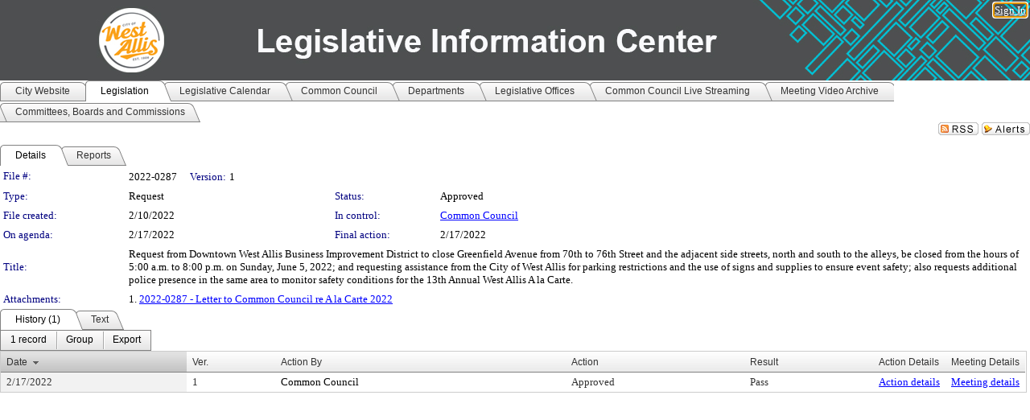

--- FILE ---
content_type: text/html; charset=utf-8
request_url: https://westalliswi.legistar.com/LegislationDetail.aspx?ID=5451569&GUID=83FC0FC0-6FAB-448D-B158-5DE0CB7DB2B7&Options=&Search=
body_size: 52868
content:

<!DOCTYPE html PUBLIC "-//W3C//DTD XHTML 1.0 Transitional//EN" "http://www.w3.org/TR/xhtml1/DTD/xhtml1-transitional.dtd">
<html xmlns="http://www.w3.org/1999/xhtml" lang="en">
<head id="ctl00_Head1"><title>
	City of West Allis - File #: 2022-0287
</title><link href="CalendarControl.css" rel="stylesheet" type="text/css" /><link href="Skins/Tacoma/TabStrip.Tacoma.css" rel="Stylesheet" type="text/css" /><link href="Skins/Tacoma/AccessibilityCommons.css" rel="Stylesheet" type="text/css" />
    <script type="text/JavaScript" src="AccessibilityFocusManagement.js"></script>


    <style>
        .skip-to-content {
            position: absolute;
            color: #0443B0;
            padding: 10px;
            z-index: 100;
            text-decoration: none;
            font-family: "Segoe UI", Arial, Helvetica, sans-serif;
            font-size: 14px;
            margin-top: -71px;
            display: none;
            top: -50px;
            transition: opacity 0.3s ease-in-out, margin-top 0.3s ease-in-out;
        }

        .skip-to-content:focus {
            opacity: 1; 
            margin-top: 0;
            display: block;
            margin-top: 4px;
            width: 150px;
            top: -2px;
            left: 4px;
            position: relative;
        }
    </style>

    <script>
        document.addEventListener('DOMContentLoaded', function() {
            var skipLink = document.querySelector('.skip-to-content');
            document.addEventListener('keydown', function(e) {
                if (e.key === 'Tab') {
                    skipLink.style.display = 'block';
                }
            });
        });
    </script>
    <script>
        function focusMainContent() {
            var mainContent = document.getElementById('mainContent');
            if (mainContent) {
                mainContent.setAttribute('tabindex', '-1');
                mainContent.focus();
            }
        }
    </script>

    <script type="text/javascript" src="./Scripts/jquery-3.6.4.min.js"></script>
    <script type="text/javascript" src="CalendarControl.js" language="javascript"></script>
    <script type="text/javascript">
        var addthis_config = {
            ui_cobrand: "powered by Legistar",
            ui_header_color: "#660000",
            ui_header_background: "#f7eecd",
            ui_508_compliant: true,
            data_track_clickback: true
        }
    </script>
    <script type="text/javascript" src="https://s7.addthis.com/js/300/addthis_widget.js#username=legistarinsite" async="async"></script>
    <script type="text/javascript">
        window.name = "MasterWindow";
        var first = true;
        var first2 = true;
        function OpenTelerikWindow(url) {
            var w = radopen(url, 'RadWindow1');
            w.add_pageLoad(function () {
                focusRadWindow(w);
            });

            if (first) {
                //w.togglePin(); 
                first = false;
            }
        }
        function OpenTelerikWindow2(url) {
            var w = radopen(url, 'RadWindow2')
            if (first2) {
                //w.togglePin(); 
                first2 = false;
            }
        }
    </script>
    <!-- Google tag (gtag.js) -->
    <script async src="https://www.googletagmanager.com/gtag/js?id=G-TTMGN2RHVZ"></script>
    <script>
        window.dataLayer = window.dataLayer || [];
        function gtag() { dataLayer.push(arguments); }
        gtag('js', new Date());

        gtag('config', 'G-TTMGN2RHVZ');
    </script>
    <meta name="author" content="Granicus, Inc." />
    <link href="Skins/Tacoma/Scheduler.Tacoma.css" rel="Stylesheet" type="text/css" />
    <link href="Skins/Tacoma/TabStrip.Tacoma.css" rel="Stylesheet" type="text/css" />
    <link href="Skins/Tacoma/Grid.Tacoma.css" rel="Stylesheet" type="text/css" />
    <link href="Skins/Tacoma/Calendar.Tacoma.css" rel="Stylesheet" type="text/css" />
    <link href="Skins/Tacoma/Menu.Tacoma.css" rel="Stylesheet" type="text/css" />
    <link href="Skins/Tacoma/General.Tacoma.css" rel="Stylesheet" type="text/css" />
    <script type="text/JavaScript" src="GridFilter.js"></script> 
 <meta name="format-detection" content="telephone=no" /><meta name="description" content="Title: Request from Downtown West Allis Business Improvement District to close Greenfield Avenue from 70th to 76th Street and the adjacent side streets, north and south to the alleys, be closed from the hours of 5:00 a.m. to 8:00 p.m. on Sunday, June 5, 2022; and requesting assistance from the City of West Allis for parking restrictions and the use of signs and supplies to ensure event safety; also requests additional police presence in the same area to monitor safety conditions for the 13th Annual West Allis A la Carte." /><link href="Feed.ashx?M=LD&amp;ID=5451569&amp;GUID=83FC0FC0-6FAB-448D-B158-5DE0CB7DB2B7" rel="alternate" type="application/rss+xml" title="City of West Allis - File: 2022-0287" /><link href="/WebResource.axd?d=HkmiNSkKJcp9zYO7iQ4LQenL3JpSZe2UGKB_Pk4r5YQRuZzPsLMsZzwrSvy9lruIl5GkgwLvHWu67vwJMwKSFxUTlVdL05GtcnLDPfablFs-ZjDTV4SRhTyPSYW1NSg5lG_yG93x297US-_TNEi91A2&amp;t=639048109866563323" type="text/css" rel="stylesheet" class="Telerik_stylesheet" /><link href="/WebResource.axd?d=uMHMJgpmGPen0kzqrN8LWYpZovkUM17mZ-jnfMO1-mIpfJ3Mr86M6T5OMXNr2U0Pk9W3KFcYt5svpDY2wx41YtI055hyXPIDrtrd24Kg09JMsO8GiraCk1bp2kCwGMqpZqezdMXXuW0xEV6n7QuSEOHmuyo6kgwFzlOpXFFZ29M1&amp;t=639048109866563323" type="text/css" rel="stylesheet" class="Telerik_stylesheet" /><link href="/WebResource.axd?d=urCACUaUZeT6oPoIZXShbnlgytxq3wMs7tMUnmP4aoFvw0sx5OWFviaAe2ZbWlhhQMX8Mi0FTDYCb8Y-WNvbuSFn44BI8cOyIzL5cbvgqlL7S5R5XTCNn8Q3MetXqXHM0&amp;t=639048109866563323" type="text/css" rel="stylesheet" class="Telerik_stylesheet" /><link href="/WebResource.axd?d=QKX1AO1vX8ebWKfbb4eOTKZ7XgDBItWqLqM672Ig3qQ3HhlG_I-hz_SrjdyOSSXr635e3yq9ulHFcK2kM9nd4YaoR3EZIdjDueENN-Tv2S715C9DxrcbNBHvWPj-Uh8x0&amp;t=639048109866563323" type="text/css" rel="stylesheet" class="Telerik_stylesheet" /><link href="/WebResource.axd?d=VTwVlk6LPBUQNnEgvORazChEHtncoK7FwkRZQJcbGr2BVqdGj-iMW8n84CsnH6sQIOMorYFprF7_7AGvMwNv4z3tzIzceC4LR6sIHT6HRi6eIJjhdKwZEvy_5yWg5u7LkNe9t3Ja19e1HCM9RMXxDcgFCvouxputivbLJtwdIiw1&amp;t=639048109870295072" type="text/css" rel="stylesheet" class="Telerik_stylesheet" /><link href="/WebResource.axd?d=lsHxUYuoKn-ifTgGVgyNZf3eZVw2bqdnrrfBJ8SSWF0J6XTAyGsj2XcoukzmozU2bdmLMxJ7YwvzKl3RXRh794KwnXvNcPwTMFgJz1q2H-NkU9XddzMi2rc7GFYRGxglrSKxgkmfnuvKqK1tihnG7Q2&amp;t=639048109866563323" type="text/css" rel="stylesheet" class="Telerik_stylesheet" /><link href="/WebResource.axd?d=vsKpXOsoEwDUfVug9KOqSmMo0ZYmPmZq9pNuuInW9K8LhCVDiGx-4gStdZMuqyTrdQnKi2y2KGw-JDYkasLPmGPVTN_zZ42kaVpGhkB2gwWbSGRzM94ksIhHXxPA1yg_0&amp;t=639048109866563323" type="text/css" rel="stylesheet" class="Telerik_stylesheet" /><link href="/WebResource.axd?d=gGPJcKA2egeNvbDi_oMTrZQzMPZHhEQ0hmhbdFcuHMCg1mLBd2_O72dBkCkDfQ_FtyfPokWEk71-f0biNDBijcKF2cbjGOFkLqzBLNnzrv7MZm8BQmoKzeN6l0sbKF2FwrVKqiAYBc-g20wgLAmF3Q2&amp;t=639048109866563323" type="text/css" rel="stylesheet" class="Telerik_stylesheet" /><link href="/WebResource.axd?d=Nhf6TpUj19KZ9rhEj2xtdQWB1AE9x3dfjERCbojyAxXP6CcFUcpIuRIjIS_IzCgwDtzHlcE6eqDW_UkCZmMuD4x586LEbaG9IrmDoMtO4sXgHE8h6D9e_UqLYjifNbvG0&amp;t=639048109866563323" type="text/css" rel="stylesheet" class="Telerik_stylesheet" /><link href="/WebResource.axd?d=7RkMGAtaEIp2mKcOqdFCIpTlALKrRqMWBcpUfEVqZDRAcTON93eeg1VWMn9vjLDHerUGnVdJKMZP8zv8YJhqkfjFeF3AJkEqmbxWwem3_RafwQTUXWmkdAR-pgkwzOwyHrBav9bQkHGzPkQG7ZRd_Q2&amp;t=639048109866563323" type="text/css" rel="stylesheet" class="Telerik_stylesheet" /></head>
<body id="ctl00_body1" style="margin: 0px; border: 0px;">
    <div id="globalTooltip" class="custom-tooltip"></div>
    <a href="#mainContent" class="skip-to-content" onclick="focusMainContent()">Skip to main content</a>
    <form name="aspnetForm" method="post" action="./LegislationDetail.aspx?ID=5451569&amp;GUID=83FC0FC0-6FAB-448D-B158-5DE0CB7DB2B7&amp;Options=&amp;Search=" id="aspnetForm" style="direction:ltr;">
<div>
<input type="hidden" name="ctl00_RadScriptManager1_TSM" id="ctl00_RadScriptManager1_TSM" value="" />
<input type="hidden" name="__EVENTTARGET" id="__EVENTTARGET" value="" />
<input type="hidden" name="__EVENTARGUMENT" id="__EVENTARGUMENT" value="" />
<input type="hidden" name="__VIEWSTATE" id="__VIEWSTATE" value="mies6Mm5oK4L2AyvBQ/lLta1FbtkzhegLBcM2C6ZTuiVjBiXHbTrpkZlrMkjzh31Vmfy878z7OlUkbO70lbKNcuDXG5pnuqiv4iI/f/U4GLp+sWj/mclsHT03UQbKMuoclUuWtPY1MGuDOMKJVgX9Z+tbZKHxYmh5IrxjVejR79599NS8BSSWdcyztrzgdJ48MAU+7Nx6r51kMCIgLblqkiDCHzhmQl1/sP1S/1lT2IBDPLA0DBP98bepUooeZXIIsKhxVSutJMQBJxMULNOewN9VAAlInI9ejsH2vvWELjqMbf/UL/a5aFb3krgUPi4ChkZVo8FgoVTuOoDSFQjOaL0q7LnBe0wj5iK+rqpgjjSwTbe5rcocMN2dGF2prjTfeJtkadzCUpBSL6Ydx8f5Iur4AFYwtl1A5iYzIX/[base64]/[base64]/wH7M2LcfCntqxBVCpXtj4HJ3kThwf5W5dgj3fP1YCu2Vajw37oT0vTjUhWwGBH3scUVeuRh/uAgcuSLU3P7OumLulY1GK0DWkQ7UpI1zrH7efQ6RSVy4Vc3VuT1O2VP2Kt4CB0a9s+Wp8/0rSCwFNTlwCMndHFG/BDeORehLulRFbUdTUpsIF6QIjloigS4Xa21//j85GjWvw3Rg4xj8zAQ0GF/qBYC7q5F2UD0F9EyKsC29MhVKSuw+cQaSTxixX+HbMu4cLnVnbOt2WbV+f6sMI4e6KOr5QjXsRq8QgqvzGFanwFnNDLbJK7PaMXEne06+lRX1LkomKxqnjghVdGvSkF1vv/l8yjMB6/yCl8ZiOs9nAJlctAHAOq2rcTmksvzM7n21HSRxw0qXZVczr40NTN74dsF59ngfCCQmY7bY7xLfUH5942u7qyj9SyEtmXB/XZYgwpabmV36HjJMTJsZm+/aLs74T4JF44N6YCLgxBsnxz5nxrUFO6ADov6RURtxPVe78bw+riHtD1naLitZk/XYKKnfC6Mx1zfUmc57YMcQZDFKhHa5Clj4r5qHhrbaID6oDbYMwPNO2r0mEeY3dm/g4hZz36qnK5mVWQeUAEl9AxtoY5jwHtriS5Iy/4w5BeVukhAHvZhAE4Qmn4HowS+ppC22cDh0cta8gJL+txkeWO7YWvi/9S2l7txFQYB8gFvuNFu1CGW0WHZQ2FyPKNa4yjzSWfeINjIyjKIn3Fdq9yy/IztEG4MrQwXGD6wjksqQ8jMbykpkikBQYfyQPOAyB68jJrhK8dGp6+XQlDD8uyYQHEF+gzAlp5r59lZmKxy+DXUL68IgOu21ca9s27XOCrBYVnUfLUoOxAFTaB0A0Oj3gA5EVayqz4s1d5O7UfrZR8FAPLCBVVFRH/OO0dnnRvRuccE4aZ54eJeFMhfR+xzvNkbVMHzx3GbXaZWSMq5/NrFS/75C9aUtUUNHojsZKSVfTnD2MvDFiVfYazn/XGhnFcAT1ArX9DSyb1QZZdCSDtyj9ffov10kWrTwwTaIa3uRYnDgAPhDpUyoLe5HXOq0KPX6p+jAD4YP4IkTRNaM0zqJQLfyIi5RQpj69eMlFlwGC0ib4yssmdpYp41TOgHTUO31FqRE1Kij7mONJTwnql3d9bNtvMEr9HJtV1gDM4jQ/[base64]/P3E2seLxY+IKJ6WKzbmeWb+4JgrrzeS4RUuO8sBTUIVwksa9/xudxcTejXUlmOLwJaIsL4SEXiT2Y+yM4t4E1FKn19EKl+mOViUPyojGZ041G513Xl71avTxaRbLx0gZRRs7w5OOqHu+2vFfvxArDog3luAshtTLKfZPxBPxmJ27ff3EhvL7/7g2fEDfZppb4DLwJCm0LrjY3XgmfLasMOvZyGKadRyI3YqI0vDfQiMnxj/DH+0tWEfITmoZs77H4RgB3HdXkKBNLLQJbGespUkP4o8oGA4EcorVR3qRKF9c/lvpHcmeaPFm19Yt8ZcEQCptytxqxDbxn8vLx60a87epxUGh9J9ftD2csv40bFlFLADhj/wSVCN6uMpIbcXQAZ2ZKjdee1mFJg06P8EJ6Um51TeztL5PlSFq3KuESpeDe26F3d4QZLGKZ+NUKzrJIX5Ls8TtLCucDMnTn6WFsaGoqwi+fj5gJe/xbgNuDs/YeOHmE7EPeGZ2E+66OQsmENVZxz5P9ZiI/mN4FABLW5Tzn8DUs5Br7ji/COWyCKqxTXEeZw75aALbCmzI2qDBEara0wSb5D9nwG5G7rrcLXmMUGwIBBaqPXS+AqCF3riKjZ43c6EGAVdkd945+/agHQh9LM29Dmvg7Lj91xPQFArDx7wOUEZZ3kYDenFjuDpSj7bbckaRGnnjKrVwKzOtn+q2CX1MoIkh4gKGnE7rifUL2I8PSDtNZwfcsSintmETJosX0ztD/1Go7WfLMHscYsJUq/s1VZPS6wBr00ViFm7I7ZohnyHV91b77THLqHJEg9+xOyTb+g2mXOnWTj0WNy0RknYLzln5Wy4S/IemuGWvApQ7zrjse2/xdINorfEoimbWli4tFkoVADmtxqCaP1TFGa5K9aMyeUV5Ul78OkFApFnfBdnPlDvp6o+hEXvfZsyXr+pD9wd8UVQWJ5fadvvWKfQPY5dkEfaFn9WKFz6E9pnTUTm5GnVhMVhdF/PWnk00hPS84QwFGjk0Ma04rH1K2Poxx3WZUq6ru/6dkI4fYDzIF5cOd+NvGws/mmYWvV4q4wc52JPH87tFIoshWkKqWnXZCg70+KvOHzFZ1Hl7QTnqRkIqld/FxR7UJYyebloGHV2ATJLiQ+K0HHr6Mg1BFOWPxJ7h1FfvVmnn/oa3miIMclchRVVQABWdxJDuu9F80ZFOaitlS1+cr2S0cIehFUXuy9TMxpvdsnNKM5s5ZfNajtF0LMgx5YT05SbjEJAfWSzXZ/MhfCwzg1GTD16F2NbBdZKbFIRNTBwJdJc6rkUxoiTSLf1M1GmK34WZHCynwy/gNOnnSThC1aQbEhE7T1z4nLoBO8/qw0bXTAHfWe4KDw6VNB/ypTlZiN3Mdhki4b1enOuQddvZn/aQOu5Dem4xMJcuyTkeiq3zE22IRXuUKCQIclBCO8Xs5+Lvj5ZKsA+d+l2w+0aQ8NszReSr7suc5YIkcFbA21XWQJcYp7kSFHC/xYnI1reSpZHQya8iLO4lMMCB020U5cXmMZHZLmsB9briMtoH2cwKxz3MWjWr7e49LsqjTfkd7//wzHCmG8+abDvXSIyjK3rvWzzfYaoczwz5tpnk93HHjMT+ZqthDlKzocA0/XNzzD5vLoWauuUQDQyd8FCKfYzo2kEkt8hTRPjd/f2s3vuNQ39ZTP1YmS0iGkgPtPNA5lQogLxE+B2emBji4d7A4hNKyYRY7b8RTQQk+VmDjeNd7shdhaZeyMfnEq31zbtVqe0nFq0YtzN31k/YtQGA/Hv0VDn8UYfkQay1O8RiZMaVnW7bIKGDTQpUtjhUophdcALmVgRcZB6jSHfnOWEKKP8/Tyo5FPMK8K2MYW3fUMkyb4ddi3/sKKcOIuDAMY62s16Q74dgbOPCUq8CHlWR97hO9TYXGUzV2ge133oTzogqy/[base64]/0mP056xzHVNj9hfcDUlTh94ncu90U4w5URgAmtoNxEGXZsUSivw+jw+YpXOsmnsrIHfhUMaQ+99hWURe2tcxj/W/6UbjaZHhZc4CpMAj/BTU7QUSxC3PHmxWmDZT8PFnt5193y1VaYtis6Pc0l6oFtwGH4YtTgMhniPjDs0N8DtCaUSdcEuXiS+9kEyiUPRhsifOXFzMIGz3o1szCoYDxvsm7B75IKG8i9T7DEyUc/XzMyOiDP1YR7uRAaL/MODqZ9p6yk9cTTOK28HqkxBrrDPaSF/UgciBfDtgTdxlA02BCH9rqDcH/m0BZ6j8ZWxkVSGMxvv/1Va/b7qJ3dvXzJHbmhszfuTB7v7303p7peHT25oQRIY0Ar60X0mvKTAkPG9Q2BfMQLBo97JtVhZi8yUe/FtsZvl+IbJsIUU5kkUrrsy/LV69BRArFZ2viAO1DBaBVbrPYMyEM+pFdlEmEJ1dN+fv6KHaGQ7RTpqyfELCdPkMafXn8k7kWt9htEQlx+fPUg6pz1X4ODeLK5oYzpClB6lCJAaI1ftCBadJyhgnR3YFOGTIOwCt6kChyY4EpFg/UEdqq1FaBMv1jsSn2bK+9vLadrt/qhpLtmTzBqulGXTxQI81giH9Y/3/TY9A3x+VGkLlNpxhRQSo/SllnZyPYINUqVJt/2fLSULQidi9bMnTB5GTQ9tbITDDdMGZ9MxEewQJ6Zhvm60v1ntkN2xrep1GoU49s20jhzgLCsuHH9bCxeXxuM+aDqFD2dlqcJKFLPnRsNHA5CpAio0EiKe4qb+NDkk4X3Y2Ge59BUA1sBR39sXYwn4vKmDtlwazf3/xZnhAqh74tP67u81hxGVvaVFkqCoXdNgMANwJcbqdfH6zvsISaxpGE+ktizm5ANMw4wXg/tngwb3k55PDwNho2Lu2aholSTd17r7Il80qNVmjxFdJMHGXUlLRYZA6Nnx1ginXG/LemxUTrEhoVIrEccxNM9X8udXHaa497GT7UKr6hSIh97o0uasUq59+mSwYvNW7S2gBMwMpiWh9+SXjLke6tgvQMbARYmXcvirUn8d5m9AkYPOS+vZn2TwEGRucyA3uN9jxkbO327bE2pwT7m6SdC7k5rY95a/FmYlWGKSLF20d73jb03yf0DgZCgOTpwM+Eaa3HKAkMvg8i3jYoJwTe6ds5BORdLuGzIYBM9B4EX5K/xhUv6Ve1ipTtV06Ymuhl0N6QGIAxElglpEmmAxX1CRflU0O2E9p23uVEL2zkBFSq8Fv4gPh1lxTHIMa+t7oyP0eJVlxteMxHIPdwYstvkozwaSMza3JkKUj5jJnVs6xQ9iREdTy6Gu+16p0rfMfZa7+k/HKrlkeLRU0e8KNY7Nd4ntkYh881hfSCB2tnoHL+hq6NRL4Qt6zlCGvzDBavK++fWVNv6piud78ec2yiCnsmn04+DZUPeP0oZGpriHiDbLVputsLAws+CCTTJqRIGG69AjNuzxCWjSmJdNzSDy7aXBLgA3ZAtJqKSaDBTn/Oay72en8Zt/prVNfaC4zcWfUnM8m680HbWSce7IU5PbFIKKjEJSkCs3U73WLW6QRb2hrPB/yFFZpYgl34Hz++yShLH2HrY9EcjXIA0JUveQFgu1PPHtxmbVcoBpe/n+6uHfVMmvYrSMHamDk9KFSoi1p/Q1AiVqtNWP45FZwEyp07ufLpD6eyjreQvcRbjod21a58+NADHhkqUvGznbh2i2jn2fg/j7yTq9GusfOZ6+2xZ/mb3sxWUNUiUDI0EY7zxBA9Uf39pjNWaXi+qFqKDgjKgRGJhtY8eSy+ESgL9JuJrYcDtUIsUfNpBJtzRnmp8Uky7YzJq/kQsFN+2hLKUPg7SoSbyMesWg/xObpzE7Cdyy5X67a0jmLVz3152kLcm8Gdx/3cmLBIPxZVPblrr9MZ9MzRselv3b/165vKOI2J99nu2wz1hF34LQzC0VPDnrB1cu3fz3nZ81+LFU2FqF1wbrTaTVU22JnfjLXeK8W48GWbWLpWVEJ9PuaqUB8hPAZQBwkUGGtTGKCbkEJ/Qo2IOiHcyyhZ18KRkx6r0zYoJqwVF5z2IV5NDKp07iBCjlUjVoKWAwufqp8zgk57JLzZth9On/iN1+sfpZbtY8JvUiOVQ4S2j95Nsd+rspwZfJnIaGYaEu9rKo1VLGH/6UHbHQfB5j4T4yAxCfKekyv+5ZpcCkX7fCn/Nof6tpQlSBIngBS8KjsHAKxNaUzuxAWupxOOQTlMaEHfDCJIRVQuHYE3G/SEtcD2yGmsA0MrDdFTuSrC2I1hMyTJ6GAwohNxjv2le/DqfowtgFKXw9xQ3oNJdTQO8rxXSbMfc2DzGdNy7Pber5URDKk8JdYcoftSYEFKi0G4PXqHwpJsSD/Ke4F+VFA9VlqefjQVICadpxNMfDPYDow5yBkOddqj9k57cBrgNiqS1FOU8OMExg4Vx+z7/HMBK9K4JS83NzvfQ+zDtG9mp1rzbyFKVukwE/+174m+dV06FANYuQcX242QSJIz+898XygLrXiP0CCZ/zDJy25VxVmPO31XRkViFfZiAt2jemQuV+4uYhHeEWDE+95h8EZeGN+un3ldDY3nKPi6GO1piIUdjBk5p62lsOqwZXHI6qFfx5UoLf4kAyIWBU/AzabrqI6C9hS7GEEmvEp81gwigeeozPG3qXwwsnCEVFex+cxCbsiv8vUaqBASMxTJKJV7PqyekwqhLGfNyvNrHVvlkLD20d06RCboiRjBuAoYBpVlKMxT/geGAUHnh8fqbvnTEg53rRJP+8FQ/+vS9zG3jlNrKYACc+0McIyxqKx+AE95yfyRjliGp+gw5XydzJMHVn7zeaFx6RTulXUAB0q/6fPldEkM+9WoeGcGVZE0BxhW+miWyXVfaYQbXFvPveV7ZwG1o4b1TuH3jYQRc6M8a/jchLB60aPy39JtwHy9sabf/XUBFyEuORwyyN86GuM4kKBomE23Ht3h5v21keGmNhI/ZxZnrampMNpukxwBzWZ+dOh1kWVSFvPD/WazQ6OfBjDaU3rIhxlUmPOxwRo/BYsr+jbpeRNJsaM/HmzLUyKRO4tZ3DmJulU0S0tY/V2eARhX+ECc5Fhhb0RNQVfyGYohz2oz6mL8KR0mhSZFkDDflNoX4OkjGGI0HINcclJeIkmS1O1lK4B2Ca8PwPH3YAhnNLhaEYv0IX5vSvM5yEfRUWoJd1DNO2y4Ha3JNtN+km7P37geUVE6IWBkr5p6IwUx5OHpblWQBoB7+HXLz0vcDVv+uBK6WEEvghrk5KqCuYmQ/8oyVzRBYvr3udeKOAcnYZpCs2cFEYRfY2DQKw//i9i5OAqGCCz8F/BizukjmhHwVOhAICx++HT0nm8nuOZKIkcoZtOZ8e8qZL+JAMmOqqVFhfvOQWIaZOYtHClPLhrf+J6h/[base64]/GluUWvwxnaWFszkIQbZAr5U5VLQUE7RisrrN90/WkP1/l8aV0MPQsiDiM7Qjy/ol+nH9wKSdF++ZVj9GWObzEttv8eQ6JMKeydf5yYJTvmeP/qKwpmrkZfQVE1+e/tfavpySbsbVeNEOiRq915hTayGtNkZC7saMbbfGov6W9KOR0BBPtIkC4TFVFpL9pPkBlgWLBTTeStNFyB9DeCxej1rLdTZAp+/2V5Oi/nAG9MRqQhofyYh7XCccvdmg3W5y7GwPgatTNt/UtLDcV+8zYUQHzXM9joWXg0pT/pfzLCYvWT2HOQLFAhlkWzn8y+DUPMPVcNxuIzezvUlisKz1asW0uanpmtOYomxxH6B31nJxzrw7Uw6Q/F1MroRe997BIma9oN76BCLMrv7zSS3+WxHfjbilZa9sS35va/t2Pbv5YDdLyMrFN1Y6Qg8Pq5nm4Jp3deLr+z8mNcOIKTp0X8jBfKrjA/pokPaiItHos8x1nYNbAHrpldyhyZ1oS4UAOm0cn3YaqyH0XvInOchffbPGFj0QHda7rP+aiDWRxiDnileRjbjRAPjzmB0TslMx7wDOLfXCcNWRlyU/CwyllAv3dTpv/l32Jc5RJ8eK/+EnSAQ6bw+BEGf3xji30jO02pFfPJom5oHaxAaamT58LYvOQSict0h0JXMX1YhqzuZbBVDljcbb7WjIy4ijqMo/Ehwi4i3Ck3zNujzFUrty3h5N4X5v59X/9fOD4ABRPR1wUwsrRaQk8ozKKUomeqnhpuFvrQkd0/tTyG2XEFke9Hr5JKFue/dPGrjDZUDbG/7oSPlr5WOKOL4+dVTJyU5XZEUoPghggB/ZxMn6XRCThNMM1PNFBpR6Boxy9RWgKVHMuAxZxDoLbRfizuUbI6dHEDaLjIyOfn1cRembKjLGsNUjC2hXGo/zWOZQ4Bwz5lL2WZx98/mB77omSqA2OU6B86gxcWr/8ZHwly8/+Bhl3AT6cGtwiZysP1BBP2zq6/z3E+GOe5f2G330Rzh8LvLKBo1l/vNHoo3DhHPXxUgC7h2DaJKWueK+Zyh1vTjR3Ytj+K+upiuKFHhRZ5qe3KEHFyJA0S04evib2pQXP4OittapubP8FzSonNkvfylzv8IByuet4BbdxapNce2lroaK/fyUvpg7jVD5Ie6TuP23qBsDYpYjFUMUYEYrA7euTQsTg4PvfW6T5Ky3JSaCrKWsgAxXbJxNKG7mc7qImIqUBRgPemxf4nqMEUhChZDBk7zyp0W2Z1+m72nF7HPDiRw8V+s+DkYd9RrRR8kOzJfpdi/eSHGwwL6iEuzARx//J6DqfVGc3ZoUM8TwrjlHzwQvR/5bH2lW8QVNFGLO05TMni0uXIROolBFeVNzqcRSZR5OaqGdQXHHbi2OwkOZPS1D/oDRrnIKqB98LAGZwIAPnTgNaKc7G3HMFJQ9NCLOhFcA9ENi4CtYUe2xxjdifRfPzbD1TSSZR/Mn4a+A77KzQMVEQ8yV5Wv7zn+mUR4/kjJMrHVHwc7yFxS1rVCFOLCV7WLWhSK4J1G/XYAJ9/s4+fVdF1kn7fo/XbnR5vi/VK2/IkwljCGDgHOJwmb363qscoXBrFA2vZVr7boSYqBRNuKwESIg6rpdFOlPGb2KN/BoUr9ENupCMA1E9q74aDVxl7f+XBkwn6lu10A8r+qsSW6gT/lF17fsCY76/eSmqyXXfcCvtQxlKzAc/9GBaJ4AZW3LY2MbRhwrApHD8CDXlg9UYBZYJYA81saDtG3QIe9VRvvYaeKZ+GeLqYmlId7CKLKjK1Hdb2QDeTQUlbaRY4t4MOfxoe4NOYXD3i6MIhOam/nz9TWiGMEYhPNWO9yG8R1CPyFpDoMp65IcraAU06rGnHMviJv1F+DyTjiXiZyzeBuxxF5iMQlt8EWYjx0fjo+0ucnd+c6d8FhjwU/jdXAjYagW8VUkRmXLilRDt0EIS74JpnHIHIG9FI88ZiG+ngURgeM8owPGrTV2vBPAne5LLF9WFvrXlREq/[base64]/nw0QdJAVfICza6fPU8QfD5HEoH7JHTJx3S5nfMkEl+Mnmg43yIiIyLMnutQa36rC5VvB4Ogi+dAgqDNEDiyfZmM+aVWi1ui+XMxhnFViYGXED2jxTJUrJ1Ak/[base64]/kSuT3moYka9dns4yY+V3dcgd2gNfW5Sd8wWluYgRa2Qtf3tICj0beH3+TxgHZM17kV3mmBAnj8UVfRkrEcJ5KTtM6LLDZavVVOn0nF9Wmi67qPLGWfA8PH8qWj43YvIZQtfnOUgw8t0JY/tCSGmDa7rMtNn5HJyfHHGURHY1olzJILVE0+bk8Ok3DXyQQwDjLbZdhVHWKs92TXq3i0Hdt874rjt/qIc3IGyqA1VpOdwJjRWLIUlDS+/[base64]/kZioJ2U9HtAnCneFR4C7FSB5/89KqroYQOoOcw5jM50exICFYb+OXd1upC3sCxI2XK7xoW0RUGcYSLFDsVHx7cpBFzSLG3MElfP+W0xzK1l8N5cmuV7nthkdZuUEJwVY2qrAKjgyRA3BGLEE5liwf8vuxTyyYbngs+BCqf2uRgJNbA4PWfjl9Ckpy2G2H/QjaQerjQDoHG8pA9qjgKg9+fDBhx3yQ3rNWWXTwbzQeHq6tfAvxTFq0bvTN8UXAkUIkyQuqwCzYFooSDmlN598O72e0Jq7f8jMNdmROFz/Aq6YPeZx/6F98qi7Iz0bSqTX25IY478vLTlKb/7YGEBdPBg2EHnAwKgI3rgPAlvLFMeVucifs6ZEThoUhnJgR/7tZoyLE78OAtcGEqWi6VDdq39QP0TdmS6z2ma8jIK/WLQarFKT6gQGZa9AgmGHTj9/IbDfSTu6t6qcqN44ztY0rvZk9GuXqw0Szm9soBaPDZWc9jvecFWoO60riEKKsFyNbzFy5x0FrvA1mWt/CBYZlye98e5IE7FaUjnsqJxVepFgIN0aFWzpeGnAFT2sq05oD3HL3DE1fYg/ZcNPU8ZEzNrh3V5iTmvv9WdApdsFwn4nipJAmA/Dutpbe0DyIS43VmtQyULBwAPV8vUruc2JV60aVwpWIgQ2emxED/AXgUspjakOeTHBBTfrDChvjj/HnJS2fwKdPwXJrSWo0raRTPyNuLiRWtNKwCCgFaO/t8JBEbJS6nhrROX75oNWO8A8/oHf0hf42WUk1z0/dzCrmh4tGCtYUkixQ0HVO+lXIaHOaXSzZ2Qtk0XWqu/mN5bOI6jnVcu75MPDZjkix50CqEjIU2XJuca4PBxd+CQ/FCaR3letJJ3rUW4ALg/Oj6PfEnHtKQTUFPtqgaJsVUYxfNcP74x3PsKdzd6U9ZpfVEInh4tt++MORZVe6gX0tNmruO0JFZTA2orhWz+Mwq/J3FAadwF5jgIovSTha8vjscQvQL86nu3lDZjzKrW96lf8144/wbjhIgV7oekYXeKc6CqmJjHjX7TaLAlOQ2fglxjVtGePHF23VbcyGlrX0Hl84ReAWB6+C2Agbss5sI7O4OrWFVyKSTcGlDU3gS2QM370q7D2rgrumARAANQpx9mc+EqO1UrFmJPVJJqCtdRgHCqgUQq/sHXOsd+UaFwtCT2pY4bxmJd/UEJQ464GwhQF9QBJTA6YI1gPmY22AHqJ9zIN9E03D15sSxAtJHcBgKufq8dgzpwg9dbASti1iCooIoCOqnhIlzUXFCbZJw6pQysXttREmB1oxCSMoRbv4mWquMlCvLq9dl5pscDmkuWApYjH8Vpncbvu3qMh+hKbcJ1Le6isY/IjYdLNUoyPe7BkqgEFHwzRlVGDz260rGRfib4F/5ZjP0QhMLmbyrhymT2Y/D99uBLcPCgXDjLUZ4C9skf9KShbojvR7jyKqtBmiLTsZp2kpZnix7K+fAOYv3ZZa8nmw5CXcyctJBU818gRMvWvDcfwuKd8zFX0WR6UzaK9SI0mHK5eB//4k5pdr4tUq5Mi6qZgL1BWi4PkjNII04DnwrgaDN4/Q+bwWK7+je4Jn5WiorazajslLh9SVnQcJkDeT5mHmBFXItiybB7BGkpQN1t/R8bMTlkxURFgc312/5A4hxf2Tfr3wtBI+mXp2j6IAObEy/ZGm8i6FSyti9Vor+XgZMmr3AHMLKZURMyEwRkyw2LU6kM1c+GEJZNqjnS/[base64]/TjU9m/MJIAxhCBDftAGWGV+OB3aaOo4l1g7/NjPinJ1iTs0xgNtbZuFYFDBoHjEQQLYVRym7eqqZd1KVvfW0cNShs3Pv33XJ869ucVJ+5I8jzEcDSxxzOLSH4pHP+fHs/qqgOF/ZkO1fhuGNl7/y1dry3s3dQ/YumVUdn0059JZa6AqxO+4ez0NfXZ9doMcTontVAF/i8t8rVoazK+JfT997cuLmFZMUzGhO5+G5giLPiWRA0UPo6ZD0zSaETUiLJwwjVJTso0UkdpXnbjQbIko++/fSMIekUACma2dmM4X96smrW+xZWZGvxf5Gw1dHU3MdoFogUaCYRqostYVyV0CHnwI2DlKuKyPKia/KgPeTRhUeS+XczHpGlnVo930KChVy/Jp+sq6zbd4ifPT4xp+CxsDTbKH0RSb3P5/Bi/r4dPFD0thk7wTdBoVm0/wiHxvtHZG6Q1BsDfISxxhf06x90PpVsz4QZJXYuHnhcMVFg8TgKvFs+Yc5Yn0grtkqXVWtnT/lDL9b7LOnkR4sMzEES60Yp9/moGA0zXogF2Qh8pIZLhgyr/8Ama1bq1GSHrF5j8DjHH72HEZH8oimtNeILfCKv1tXv47/K1ZB7d0+rSTe36LyjTOekbv2XnEA9+i+khqI5x/78kZYpsCEqPqzkiQ8hhLr3XNSMPY3odus/0PR6mmxhGc+fdRNi+ZMY6PQ/PFf7UN9qcZzg7RgQ9boFQOIt3U9J4mXInRhc5ycL6i2nEaJj1vYqHDDLQ6FCfgtnL6sIt2u36TdfDAcX7mFs12g7eSsnJZ9K5Pgz/q5Dy7gdGRcckTw32B8LcS1pAI48xTJtegxcnvWJl+luhmDCuGY0/VpTPpOR9EPL7pWycZD2DqiwGaWnNuiEB+s6u9DfZoooRZpYDRtwmDG9LDkj3qjV60em3yciP5L7aIVmIcM1kOMbq+PxnOXpoEqO8zi7hS5kjMgMqqJ93eG/n7Sd/5SiMucyk7fYSkA0FFRn39Fvo/fThAna6nqWF9RFug096oexthR0XTA/uOyNIiZ6xfWneVePGJ6D49ZXdu2XTEnWIONjMP7R63LxTLmRZP72oWD5R4bk2+eyDdXVnc5XdWC2ZG/4FuiyopbIMrtI4l+2KxEkmiZXwaZw8RyoB8+bLCFqVTMhy09CMZuT55sPvlpenJ0LBJs2r16l55689zuaq8VpPfnR1d8MMkoRQbOuhGFdVfOkDRa/72I7OrTyhazT7HwvQ/iiliESelGI0AILC/TRq+XHnjz6ldCOZX6MWwcl+qZEo/D6IDokdkFYOiV2hUB8zTev+KwOq8gRUDqqzR4E1TCLpNeGpxaRP16C5CPyLzygZ/dPx5WtMcXRlt3ySjcXGskSDmY8f4sothhfLVHMF7fWixSHBUmlFc2Y7FGEImIlta2wn6asWLeJULhZ0oRskG6FH2b5Wzr8m7NPvoS9D2CAXqwAilkw/bha1I/U/nsBIRTqWXbbWpmaxIJrRHExmLm9gsI5Dks5V+TU/69mJWGZ2vmRomHE76IH4LGV/Mgd4mM0x08BN3zn1mL4EtyqePro6Ey3VmHiTq5NGQ6mdaef+lyUNz5uAtnI0tz7/XON74iWxvSrK4P/qxCgd4803YCEpPZkbYbu4nIIeFeMtJUCizOGT0c+QGyGd0PyBF0E07WHuuYfVie5MeLi5cEZCvxIdmpd4x5Gu90llWNo35Tb+kksR83WR7Z916WuyhpTjD1vP5e6sK4CXSYY/18H4aVj4+B45MqBxb2Mp7uMTb6G6KjUcEuR4EbKZmAoCJYukU/CAoYSA80J+f6CygQIbVykIvlciOr8fFLxlOhWWXig0xnk/Oha/J65FNf0DJocGQf72cq3xrIVCYcnhvYVYgPuAHDEV2BxFhzsSrVsjDFeiST3JWKWIGaI7/iQUEyDrEDH7Qdw82F1bkF5Rh9avT6NkxLXdydcoaStZTZiJP9lI66Jhnjt4irQ8hmOBVP61Ektm4rpVW4rqHWMDc4FsbgmpEKc7z4CTrrSO5kWdruOtGEtn2mxk94yRb1j0WeBt+4MnmoIAsekQcHPBlqmboN2UFc+LXCh8pRzMN7k6wByFxHWRvNdWkKI0yJfqn/cHEhH+TxadAWlC0iTy/T0TftRAe2o4j2buJcjuUSSfaJIiESC7zo+jjy51jPOaIcibnj80buBycmN/JBxxfe4KrjzmMuZiCAkvZafUZtyt8ZJwQPk1qfk0NuSivW84XVCW3M8eaKyCepBlSu4MDDED8ySHwG+8WKd1I0smMj52huwwGVZbSSMq5f0fq1GiCJDE6LrtsTW3guCplidvfTtunWL/7ElshWl9vlbaceq58gMnDlogKDsRo2diIYtcJ8vSBSTGiOUUrpUL/VNFHvgG4Cqz1Id/cgjI0dPRtfed8Vmo5PiVo7Zzs+i40csqoCdFuf6sM4zMIxJL7ofVh/iW/lgheGC1E1h17/S/Qj8FZGKvU5nbEW5g5ciyg82l4uqJ10gSNjpmBSLvRWEHCQAlue8aY3est47txwFLS/7XNu2YNCrZevzkQnj5Ts9b828UdZ4fgIqau//slTBuL36ErcC6xzpyDdXXMpwbvvomMK3WvtpAbEtrQn4iZ84Vrnj/1QhibBVK5v1IT7IO85HTVwc1QE/Nhj2Dklyg5EaGebkAN3YroGJy0UCNt8mimrsZ8NYiuNaT86Fs2MetoShxX6WYlkf4WuSx50bDA+2VTPsWxtYnWrNvJGdloIPkUZ5rbnss6Knkif2yn3bbA5t0ZmJEbG4GhPglAp/YsF2x0gShDxWqqB3ebE8eo6jyZSUYfqmCCGFPxeDupIEvxRx3uZC82Cc/4PyyiwnGZ79iyXshAOZ0nAfNsHhxwd3ZGpkren0ikLxMCa3r5qcvFnAdvOw9GQiJySaA7REUEpw/NG9ACRyCANMp9HTRWpShMhibTi4xe7iK34B8sBiLhayzc06VlDpU0WnLbYrB1bvvSyjyu2y44ytWeHh/xbsCQ3eqv2tlUWIhxyFG52rl+XjW3uHBc8MPZAgHZuZ3TiiPFn3RQnb8K1vqJl76cPqlRovPShPJSaMhPrD75hA7iVCb/tyT9C+mghXoo6qRasyPV1/nrjvw6k2meG5ByMqM0/[base64]/pIxLGihLDkOOthjmCsavr0sUFLG9qLcceEHOlmnXKrHO5+I0wwQDyc/dGz9e2Vnfka2C5pKNMoYouecZrdyTDd8NGRCT9YqIxveHTrFr0vYPwRRX5xjo685sjI6FNvId3PbGWWSXHKTPGvIFB7o067Ud39RO9ClQId0ojBkZ1t6zDBMlWpdv08k/2umjCxnoI67T5smj+x6K6dWHHfb7VDp5Fv8J9i8Hj9ZIJMCVxN8BhxHr/eQ2cabLARbSs6Cay1U88JigMeGKRM2qmAedz9K61YBhzeG0FRa5s7f46tS6CYKeoX9bEyOXp3SVP+i8In8e9IYMyPSACznotJfvswhiI8pMTIrVDfBtmerb6c+DrZnqnUu9n0fjhNyF815MEwZmOcOVjqvtjWVJo/rtrJX1qK8Ey5f1YywcfdIEAFZ4XImKvFmw9A5UX8phVLmlSJDrd2GTYPxwMlrzwPo53KqFcOUmKS2fo5v+LwGRbLDWVztBKhU9I/[base64]/umP6xkuF4K3Vb6v9Wqk1QZpxYFNU2MLLeThc+EkrVCjAo+huSLVGEe+obNBHgUzW1PrVFU1FJD2XDOx75NNnINg/HRH6cp05DVc1RMT94DLj+qtPed00Mv52XLUvsB+Ra5iI7TIRwh0VVs5BLBpfACot7UPEFDQW6RZhuxf/BUEdCoc3rhRUEy6ZlRjRi4bYsU+b/3UsZ3G0ezJjGxHnOYQbY9l9cOo+7E8WX9F/yvAUkJgnB+7fAZn/6mGqbNeMbSkxYM1u3qARXtuY661xd/zn2cVxApIXLZYXinB3OH62CTuvphN7drPMGwkFloyLTpf/Wu8o2ImNMqH0iBpLo3r8QrLMVLfg3LbmfNJMADdQPdN8lA0sSw5u8Szix879XMQI/+Y77DOhmQtx+02shttnfMNdYs9M4U/xIR60bMkURLe+oLTwasDHh6tuVOsFJiphSHj8j7tZRW6odkRoR591i+REt565uejjn3RAU1/hgIesVUKOZqkhsPaW9yZN9iodZGS2BaxmPEoKD+97TeMpLyBbTJt8wt3S9LX/2VyzXoDTbOqzHm6qEY1wUHpKF5PSlssRnYq6x8vOKzVAG1gJqAtjXX121SHFylTEiFo0dng9ozh/adj7YrCyD/[base64]/hnddDzHvHu3rjzEzsGv8Lx4FrlU8o8WS2WvTvYJ89V3pY7CFzgmQt1MQwST7eHn83W4JsoSVvlRr0VDufCka+mBbv00JNmmWNwUIEP6XExbyn14d4PIr8N4QwBe9AxzGLAIpsjf/[base64]/xfBjCCkcdJw46O1FgA18sH+L3Ux5DUvMYcYFrBdgYaEISGS9Wfr5QZtUuTX6Q0q7/JBgyzYjbRRg2+d2cmxXwLhkRP5xI1a9bnMWgVFiwJONzzfhO1JfPLaWUKOlgl/CgYmVp1ZWFNa7//CxF8v5f624MO3zS6+93EwgZoxe6PbctH1c59ju2xURDuJE42fUj3s9RYF24NghHP9fRvH2olLHfoaD42hYNI+OUav8Ahb4RPU2lnhrxSWqScV93uhSrp25JG2paL2OnDEzFpIiYXPrWjuktqRQ3NEz1ao8uF12ZcToRUNyICQd7XgTaCRPIseZ/K3T6AykGwdbN1pft+0KvgcjSMFhnqCU8zglDhOFMh5ttBJJEyguak9lm7/btXNj3gqzbtodLMMmHYfVHY5FhUp//k6jV+S1QpQTxb+YeKM5XjUHHEUEfiwTZ1CPfiZi9+dwotzsJ0MPInREJYfHuIqwW5kfyS5MqEfHKHUSywvybNB0EoOTTr3Q7XrLOiGiaoMDDLAxnDTBcne8HgghOkIG1Ns8HC+oJPeCq4yHRVA/nZqREFH6gIpEIrKPPW/yMHKx6/gl5VwsVk3PyGHuo5K5vAPjqc83ZNvsKUCnktadW26WA2X2CdrfsbQPvanBl95DaUCBy2i5CULJ1JJj1Ajb+RIRB/YDfU7C+w01/48HEUfDCiPZ+JcwevVfEgFUzec7YJwfrTc4X2xiYoNf2ABJNPypi+ncvqLk3Ms587ike9zBtiXwURr0ih4EsQK4Xqfzq93DR+LSIJfQMXzpYPduK4qJW7LGfvLTUADToztuNe5wnxiXcFJZw8nSVCPGP6mjhpLJRvMDgXO/+2iN5ohXBV7h25pg1PTf0uaXCol6xUM+mgdZIbdPUQ+AsYyZPnESsWsoGTZ6V8MnOmuivhBwnS1CCUdHiNxWTwSHsERVWJ28x+1bvar/Sqp2JfSfgKNFQNgB0kq1FrgaGOdm8R9LLMG5+1aGk/peMP0yxsMO71SHRc6GdEB/sKEbN7F/piPFcxiQg34UBAra2rEIy5QmFAP9AZT7ud9mbKHzm76nYPAvc5BDoIqNZ6TkAWjmuRVVxUi2ba35qhvWZdmWqQbdwXUAl8thU4jZ1kgzrGG2dTY+fkpeUMcJXmjU4qWfG8wkagocxPKBoD+uHqiHCHkr9uLSUET3MCcYkfab9HN6aJGob+gyQRTgCpIJ2LQB2M/1IEvwisv3fDWnUAtsFNrU0MJ22+5y4lJrIVTZA3O/dK84F7rD/BcORJXF3VZmat8iFSL0WdKdiQdLWwaeGhd1B4Jguvyt/kL+rYzIwHfFD26u+DVmdbSeBqJEOwemgce5iBWn8QD6ZCksHFFVNOyhGx8iyD2wV6Q5+6F6D6R/cVbsSUS2kYWj5uhvTIkmn+hlxFv9bnpTKsIFOsrk+Ct8iJwmWXJBO9ZOF0R/eTy6lOvEHn4F/icswUziTRl2l8FaOGPkQqqDlpBEi3fL7Ur13nQ1Deo8Q9NVg0cpesk+IfOK7buzN2RKOrpkt9goZ0tkkPmyaLqZo9sSfdZZQW3StALixzsfc6+7+mJdBCICNXPKXQBuETGcP1H749PFgqb/XWQk62X8ihZiTnvusDwqFYsnk65fejeaL8vl1WX581rFV0lDWb7xl71iv/od5+WWRaDFc8lN9CeztcZ5wxk6bLF89xZdIket3olOcSpBaBEYvrqLfiOurWhZTb7gECqipQw5PaopKojJRYEczdjmucis6HMldC18pd5vRiKB2rDDA2UjGOs6dMw6DpIzZEUOOQXMxSalsOh0Z4iJ/e1m8JtWdcw2VMHnNPWPgoykQ1Ru533tPsZiBbz/CKzkmFcq2uB3/6vnlquKpNhOz7zfZ325BKFU+oRB8MLg6+pyHAqEIyiH7xIJv9rn1WPI9NUmzTvssXQJkLm6rPz/jcvCV6svj+eukW7dTw10oP3BBl0TAWau7WKcUp7N9lBxfzs1CNZcUXAXxBEOIoHWAnFPl53CoYMHUzCRjDeXVosLixGx3pCXLbsgqXuKvD/13uf9gIlAqaJzH0DVydsa6N2m9YL9y+2OiaV77YMyH73OPHdQsLqTfjnlK41kBb5ctf17UE3nWsEfyhTjq9I6nQimozXqqcYFkHJmIX+XVF7yYSb5kFcmL2kGaEsg11YFYaPOHJB89SVV9pmEZOIom/Jp+Al8PXwGcRnvJ2UDwTRR8C9kibuQilnQ9tSRK9u7X3Wh3sS383HXxTfJjEqsLtopGIGGv4aviR63Q7ykF6hsTmx7ZO3wDXmte4J24fXGS2gR738OuS/3tv/[base64]/KI3R2yDoocZDgO5m3syTRBEG9tXddyNNYebbGFywSHyGAlvxYQKpCrAbr1T9zSMpWeRqKTKBfg/Ma7m7jAzG78BJURjYVbvpD0orip0s8CIjQ1/D4B5fzN37mwx+0kSyus12pEYCQDh4ynDVU+iK9V8RQYgqbbwJidCDAvMDx+vmrI5vSlqVQVq6/+Jrsbu9ydZ49ia/XgvHDGLEWJgNe5ZX90vgVIoRW5FJ7lxbgxq56+4pjN2e1X0avKRE9LLkBs7oa3d5s6YtFo1rKdTfp1tCY8BFy06Ks5SGS7t+xqE97K/Im2DM1YoIn/4Lnm//7Oaa4mI3xGfqE9LfBz7FHoU5RNXELXKn6ha9ouZSnQtLVapy45Dy/SlUGpBObzWkBVKPHKg9FVEuO7O/hRe5rUjp8+088x4dMgTDgXBzhqFJl/7RJJQY0Yv150r79SSm6w8uwGIEuSQqTCKzUPN3RV2PRF7pM/97Si2KYi9bDiQWWqyzuBu7dAdi9/f9Ny+RBuBQ6gTsrGZz97fpQ/PSr/FlOTdejv/[base64]/Lp75/n1uxABCq+VtbZkZwl/oZVBtuiKN2NJmS5PBPVfb5yQ910Dc07ndrdI50TndBnsyV3AKFxwEeqPwhMVEyCYQukLrwI3pzdrVvM7qJyK2uvYzahJjeB34mVE/iOpl+ljLQfu/lh0Ey+SWkdipIM1M/3Em54+QU2ojC4MPLrUVpi+sBTnGh4bjoBfW32n9gYnaBQi0svRnQrNU90W9osgPGKZKzYPDqDECAitzOhV7F3ov0p/+rzhttYTt1vjhPexV2/xsrCeUn777yag3vom/9qWuFo7Lz24vUKXbEPX2+3C8tmD1u+QO/2NImjxgu7d1UQVSFFWXCmNw60lG+gLiq22b+tkksEDTHeQR3aWOexNSbskccMiK9KiRuUl+wJOkXuv6Pbjfd/eF8mL5NWcIedzm/I+08aF6DiHzsRsB0/KHtmP0Nsrrm4QgEMtB5brZec+wyzuSYsdt84FcE0Nms83wFicvfoW4i2O+O91/69/Q2iwjlBKyczodsJJc+86uZVrJ0BY14P4vVemDjO75Yf3v3vQ58FcocfVmLaOaRrJaGIxoSpH2jYXARdjLs8IN1y41qqAIRydPzwai9ZupSlwH5dd6ll0sTEkNZzeN+TaCMSF4p3PWIFhQpB7N+GyImH5t27x+mA5/m8NDh0HQLFZyOpI3HkOwBNxOrot7aeGnVaDhO+2fs28mJwjEMAIyHbBk1ekork7r9OIpV47dgI+drREWZEs5db6MdRSHyaUvLb9X4iCAoOs14xycSa08RPjEq3ypZ93u0Cizjmn6K5dYamPRwHoIQL/XLARkQDqeQckA9n19c0WEiE2g5JEsGHucipm8G27dSfMbKtq+orYwg/+kUuTX1/y1hOg8OVrpgCkmAJppDH9KeMfDmmFKAbME4vavObseUALpybGMYHPiTILC2AD9UB83P/[base64]/9WT6pvkKQsLq5m5X+SrOuwFIW8sRc1359FPvcEHfc1nhxelkSZ2RlnEbckWW0WuvIFU+cVjwlXLfj7zlCyuJczPPWkdV248aQs2vxnR/bLlFGrAuuqTK9+PiUALbkWiCmw2b95tMcGbtRYkpPiD0uPA+R/O6kkWMN29AWWATMUCEqzKonscOkdo5/rj0VTsO0r96sOAIbT1tqhOjwGlUZU3ij3aVHz4LP/VcSVab+65Kwaupc/QGjw6o5e6qB8abxF6ICr5HwXc9jViVaXPMD/ow0CwqGXD12KccCTl24nCMLoLVpQV/0i3tmMzMWRKNNaHApJFdvFbkAS/LbAnIp7LYQdQPzU/JlobE5p3Ojsc1U7PZZW84RLrwYZHJX6VK04nUZ/SZ6VnOAQZiw57BvNcBF7gR+bKO/omsU1RK6H2SmRMTeWbTeg/mQF61NS75ozFqfv0iAXY0p4DHzqQHb1VRMi3hJncnWBWBSEfisbiIXzvvKbLnfooqYAdKOfytcX+NN0ATEYd2OPzJUDE362xpDXgbPHmPdiT/Bosael+OKyBFzu/3AI9VQbYAJ3YRpf2CRbFwL5RYsGM3QmxWfd6cPuvz/kD7Fqwiqbpbz+Q/UCG8pkqmAtMxNclJeCCEdjv7GIs6Jy51QpEahnVS2frSL+xGE+xEQ3g/8opLX6bWfwwDR1LFE4ruXUFFnGzNo7Waec8QjVUSUkDKE3uFmlKZ9MwdPLscFt3QQ/onw4CUr7vtNCl5aJ44Ywt8cN0UVfIemWyBs3XXNdn4k5zR8aSJW6aZPd9g5oPoVDeFbbs5ftR5NB4YF5rAYjXapReyCTU8BdTQzBqkUMjD5x/SZzK/Hzzc4VBOLuogb4DI3EV1vamv3g29M9E4tEBoPQ3hfi8p2mCew0dJS3OlhsccYJNikj1WhA350oyi0ClTTGFCQJi1bnLsi1gC0db7b9aiij6xRbVApV7/j6i7eVeSyIRGdwAQiN4+0ypy8GsJ9EjASAyfuGkQnlutPHEGe+hy6DIvAtNY0ke0rKTrySZ19S7qYmf/yYNHdn8whbdlrO9Trr4tP/iEaA6Rez+ELomKvfn9WmLBLknblRYT5r+ZZpB7wZrC+ZMUQsEVpe1gyCoUQFXp/hwRwZyD/QFgcmHJvxaVBciL68Ya5v4XqJJy0F9ZpyASGljco7dRoOei85qPEGA4CSHU6Jw8eSxJIBvs9m51hVJuWdtO5vq52L4lZcemcdgNgJMi3ZPH/byxqOuH/DYrYnMvN/lDwFmoSSOVQ2ICcBGOe/[base64]/1bFfAU2mkNdfAHCpGtWAeojgEBNer5OuDv56WRgOptD9QgEkZpF5YHKiZ6hiq/hbEU8DyJ0TlVcumiICL5Bu9E+np6YIX5pdlqSdXOK5LuLIkB3NHpNv2PbMNyprcOr/biFUTfGD31Mgkf6DD7hElZcUuLf6Ef9SzCuZaEwbCEXtJzRS9d5FWxfkQEgfQPFQ/Nq6h2lgnvoARs8dI2or1r/ATFVz1riZmRi0QIjXxP16m1BH8XYpumdIJwaqoYV9nXxNUU3O8myzS1d/UQHGe0JyMM+Yz+tsc18EuVW/BkND1KBOROnajDj/v4QTMQLEAAlkopcuEG6jxld8gY/9nOL1oebQdiB6wkfGUNqWGwLsDbXqoyT2VU22he27sHkvZrhn+gVZCesPn8kZzmYo3H83mRMVv7BZZfxx5PLcKxrcB+8r8zsBmr63OVbfqqCDKRUhNVrxMC75AjRhofCWznB1B52pGJveRZXy/kVUJg9wnxPNVXZ+pRTg1RSYfigSAJKSu+AUJ+jsyM5GL7RaBaWEF/nSDoQRhLTUMHbbIrTWWSGoHAuJozQ08jGmuTS2SUkPnOUZHyvIHF7g3n8AeNv8lm9ZIOQ+fuHLkRkaQowDgu5qNKST7Ya+mfIcwp+ie8CdjiP18dDOINCwRN1wxYg4YK8dNVOUmkROt9dxXWKZhHKFwr0pvJEWOmeESXXApjhg5d3pwMPOZHVXcVXHeAvwXqwVUjhW/jMBr1t4nBOkIQrmKh85cv48itmsH7edlNhIqQL/oPZyGk66uIX3ylLkECbZOctlHuvv/JWy5Z2oJAUuvza88hyn7PscNmwkjAFnRmn97f70e79m/HaTyy2ov1dieq/dBrHD5itfKgjWzlPtFvc6aMlxKk2u54wlUz/kRldtrCZI0dSe/[base64]/2Jm++wLaTTpEL99EExU9P/s/NJNkm/[base64]/2MP3oQQE9lHJirt/DQESN7yZRvcaiJwa+1FNGac8doXfZ6y58rQEEHzC17yvXB5oQTZlEgU2ybBQnATsHr4c7MXNqyYh6i0ogyozPW+ym/[base64]/07KrJ1BRtXm+ln5yTJi+bpQK9RNEq1IrbL2CTrgaRck3TT0dkb0qH8NduJDJasgdtd6/[base64]/KmsBdwA6dYH7fy/iglALT8bgVk731xnxARWtZjWshEzO0t+4N7nO6M4Uul1T3x36Dd7NSy1zeSd/2A5k509o9rX6TU2GsnvaAEoLLOYPh4qeHyivET2D09LXtR/NZU6RzoggBONTr2t57CfO7OBzUZsHyIkTBjJE5mAPjrIjBeD9VD4luyYL3kvx/T/JY+igXHAGUpXlkqyMyO5EZcGXny8vIyz2BQP6YOP/g8pVrNQhI76uJ/H9pEAPZrkwN3Sbfmct1xJCUbKmGrBne7uTUPlxJri+virEE7XO2BsltUwc1kuPqWRDni6NrimC+xe0ZcwknsYdVvTUSj+BFvNr4LKg5hRnw9iaqHQYKtBF6Etkxman3L8xyVsD3E4WrUl7UnZdeKuX3eSkZZKohtNN8T8lxotda0DExaYL/kz187vhgitAwVY3FnZgkNuWN1SWO3R8sZ7PYtQV/5zXNcJ1SNMrTl7tgp8npVeMtXrmz8FrrDTXg1aNUNURMnMjmhHHH9Yz4qJCIkXroda4NTHGjcnSOrtNEh9qSuqo4qC7sU7Bfp3HvNmNqdrW+PJbFnute5t/sueN79C74vMNj5MSxgBfNk4KAG8S2Rd+4jpEgJmDhRPl85pGqAiYJFDBVksSsnoMKHgw1EuYLPowZnO//lGdddUUX2a7sgw9JteuwhpTFe4ihApG5OLN6ED+n3e+/jfCMpaV4oIQ1aWuzcL/oBUM7sse8er4xymSQRuhRvX/gFJBxu1C0ZxSKvKOYnfPsNu6IqA8Rp2o0G/zJKSMUoUjN0WehjlsJYt2dOjYgKcm106ZWW1CeKETxbSp9TdPJd/ZEWpK3KGySutpnq2ChzSakYMeZCji/b0yZVW8nhiYvPakmNCcVseWuzAoxRA41XatCnOEIchSX6wwCOU6gyW0ecJudJjyeG1Eg7fLCu/Osijp5qjW1qpydZOvvIuzVy8Roi9ZRVoJ4vaEfKPDXC74zqdkHcmOeifxA/BTCeAbibMCW7Ro3sjTMAAm7wLr8XxEhZ/s7mnkGfvb3Dx/nFjEi4T2ieHwoI/DngDHaz6WtfhDSSLSrMfEV3Dfbwrdnr9tsWN1vhvCWdYabkqNg+tZtJ7En7D0Quj+LSTKx4HVNjM+3pEQLog4QYFLicblgYVJRbZkxpEQuOcTBhZQa4qNhklL4vVAB8PZRbVEN6q0J5l7JL13uzJV6jIUdARpFKUT63QjmyKf25yuNbnDKvCWln5W/rKhnONqhTkhcKkF/Imj+lCRJ2uSYDoZz6YMDCF0G1nRaf3rJrACbmxzw/u640tNFZMVoevR0lwkPAVfxppyavSZRNqi1MNEZfrGUtx3ojEBMrgvwTSy1B6RaE3+52Y7zdSxz2kE97sQJFLcx/Mnab+0u3zUts596MLlNusaESxMAu9AZ1xoQNsRKiJbV7IkaQ36kiMQswbyCZh8cVqYmVqL7X51aVj1WzQxb+c7y+UWZzxTzR0Dy4NxkH1RMhEoa0SkzdVIECdm7ysG/IUO1FfJO9fFweJjEBkg53qIKs5n8SNIQsbUiQX5BmcB0dr+SwZAxuDhAnxBqjKZpb0MsH15csxMfu/gi3oonsm6YAE2jSazJ5j+VrvROxXCNy/V8/qSeiM0l7cPWsS+n7Z5dHQ03GtVBQj2pnakFtNyGvmEG9EuuZTSN/Bbifv6Y0/dEjTGkDz4MfrRvEOicz/qB5aQVhYmtslpwHAD5m6yiIZ+DqWz5nzkMsSTvDzajLbc7Hb11bUcbovBvw94irUkhROGov0/rADo2qykdAsMZjlg0yYm+TUlgyFprEXEsOS9621zW+0TCdItJPownwSLeIuWPgNuIrX/[base64]/F94+XCgFhhj3T2Mtd1Otq8ZBJ/eG8O/EOB8Ln10pLiIGYmHffhSHAgkAc9opWemMV2JzmQC1koknT80/71si9HuegY0VWeuPuX/S/KGWWjSj3mNpgpFl/gcGpYvkZbVzrrBZffLWPT9YN1yfSLC0lAUbB3bn83NRl2v16dVqKW2WkAjqJgpRKpNpAm/yo3bsrEzgDVbnEdCWJK+rAp2dpSRtAqAWyRj5PPNrQBBSw0ksvvubmGqSDkd83+5d9qEdhEd9/d+1FhM7Nzwc0sVFp+7uJ17IR8X9CXzBWkYdiFhgNBP5nhtHypo2hfVycsaFUYVadVlG5FkcDgaBCZMa5oYllpMz6Z09YrNPIIbTzach/nwt4C+JXz5SHRKc1qRxgAD6mYWC74zPkFMJO9ITSv5PeFCm2XINgVp4BZ8DiYMGTrACVfkQ3llxwDSuDJmntYZ9KZNdq46gC+2bGn86A1UphFSPjNlunOfGbCy6iCzbgWiK6dLsD2YbJWR0bT5EjhIYZ/ihKUWLDdB9L9+VXDRArptpSfWmYEPSD2oEpfnDjPS/I8aRX9m1ol37vGAmSPmmgyLWFSCx4FOKWuRCJWV3pAQtZ4tffWrjQS6c4/oH4QarRGcRXUKxISfsWL57fb+9m09gdWLdNzLLILlGqINq5GCq75Kb3vkNXT1QSBLSRYtCD8NuUr4CJC06q8Bx/LXV4zGt3+wzfgpgORLuLYBCDBFYdR0Ig//Cxd2RMTX2Pm+XEwUGu/nrrRO/hymHSj3c8O1lqUD1CneUDH7JcYSqmFYzSy8TGD9kUSZlqyGtLgbkEWPq+mFk1bieO7LTWmk0wxWVeXV+UXiaKHncrtKJIp3b4Y7fP7AflTjS2TsYukXOuVZNe8XEJ4Mc1hgNa7sIPNelO9qt3zjaTU+guKwWlWnddj2Coy7D//fZmLNNzlUu4nQ/YwY/OhI9QBn5VcrUprW26HvfJoi3A4s/2QtvaB+eW0yFTJR/sYxq4JAMlUdxgniXyvN8yojCS9Qy7zzrXCJupA2QZFgaJDZUcriir55Sd6aOaHtzEqnJB80vLuCsJuhMsCtBmSc+Rie0Cu8MTNv+Q9R3Q81xY0wUSNry2nEuwfYcwjL1of/X90hIBrjYmX/t2i9wyfZOnwlVrpr4NF4jPj+t+ZBTHidYAPirDi3foxxVdmbCqBw0q9nVa2sS2pyXB+8VybpihCHJLgNL+EJMYcWrUo7HZlCeHiut+NElhH9VtDoGb+jK9y1DaE5V+EQA1JPsOiMhclEFbzyXXLgy1iN6TxT3pWEgU2jV/hUKklqjtY+KS81Txd9wE2JEvZE2vWSF5EoaTAqtNAQPqf9nIjt8j9YngxKBUZJfdkivKoOzGx0qa2Kretq0N/MiMeUtIm6oonPvb5S67dKAE2ZcqFGAyYc5dFREOYSLFKQfp7iNqJTpoIxfCoEyo4//6iH7C7dUm/EYvgmiFNFvQz/UmSmP6AAUDYhCEaRyU7uZOg5qUtRjtu9OVt+KM43gJDY7FtIw+du8QhlckZdhyrLwDwvzLL38V1ppc2ecxZEXD77zNqbruSPbuZTzsBxClrpVwxpZ50RWkFYnjmLevnqStC1Gf4v4P/zGHsz/i3huuS0WacnpkDsY04fG7t5zY3JOvmw8oCPZ/84j50yWP0ml2ZCQepnaPq5OECPBR0g+j1fceltAsKoVK4ddpiidzX8026hHMdJpBKJG+ue98LE8UakJ6AYxu0lAxNR+XCTk+1EmNXvCqo3h1/1E/VzzkgKMGCkMigYuPzdOxy/9m84d+Wu9wDYSERBKoKTqPaQA/iZLv+abhnDamHq/pvvWd5UtQjjBrW1FnbkH17Fh2fSImb7KDfojzF7p7HQMV69UdaJADmSxrS9uYd1GwoRIjkRmKfDV2n/ZcAMkRcAIOH9eDI2QWS7Zhu8zNHKsJIUQ6qneL/[base64]/tQ/42fmkMst3F+NZsSMPJ7kQNmcp98uTo1o5CAKQ0TyPQs6Cos9kk8hmjW9lFFXbsEnTYPYfutWBOE55fXmSeQORyBUFZ7tAbci3LNF48Pe6NhwxoXUt5QSjODhP5cCKvR26tadHNXQtBTc+wM/ULSMHClypd/6baMkxczsUqWKCzkaiolm8nT9Ky6gtjXLE1pjcAYa0z4AVBmwiEJsNtj0oJ63avguFL/cBeHOjuo5oS1FX75GEXPfiRK8L3HKizo0JhMKn8idvEQNX+k5/[base64]/KtjYylngOX/q6JSsXHmMizXBlsWC8dG/Ac+f90yJWvF1dQrHaxaF7isxDoJ/34XKMV2BcoFq6YRTf3JmcGpclZYLH/jpQlRUq4uTr/pZSjLSuOhNJaHHr0lAba/0zobT6UW3I3dSV4XuJTajCj+JmhQu6zxsUQ2Tv3TW9fyLNePEuiuaiUzWRrI8cljTsf2jkGUIlT75J54zDTXk0M3rBd3y7E3RMcLb0PX/cxM99JVRw+fYLng195gd1s233qUkUi0zIf/Wh7S1gNxL2LMc0Vw1QF9NbldCAv5bUBCwNJ/7TbUSVA0tJUkXIG5ChKKQViNRqipCLmvlys+G7MAsGMlDPn6pthiJfgeOUNSTl59XLhSrd1O3UezQMFZw1HrMlXJxUrFf4UNeiP9R8zLt6jGWGfWXFiYkkL15W1fGGFAG0mjriF/22LGrhLORYTFV/Yyv75/MGnr/2Ir/3YWQNJtvAhD6bLmrVoo/UbfW/u+ud+hfZFSJhuxnh+QJ5VWKs09Dw5n90tJyVmttcrAynl6Zcu4Q9uG9sr2169/[base64]/NtcRkoa/3WBZboGR/vN+8F/[base64]" />
</div>

<script type="text/javascript">
//<![CDATA[
var theForm = document.forms['aspnetForm'];
if (!theForm) {
    theForm = document.aspnetForm;
}
function __doPostBack(eventTarget, eventArgument) {
    if (!theForm.onsubmit || (theForm.onsubmit() != false)) {
        theForm.__EVENTTARGET.value = eventTarget;
        theForm.__EVENTARGUMENT.value = eventArgument;
        theForm.submit();
    }
}
//]]>
</script>


<script src="/WebResource.axd?d=pynGkmcFUV13He1Qd6_TZORgFZnSCrparFkrIEuJfwDAXZkWNM22O-yIaM6lN3nc0Q39wV3MOrSdRWOglWmn9A2&amp;t=638901627720898773" type="text/javascript"></script>


<script src="/Telerik.Web.UI.WebResource.axd?_TSM_HiddenField_=ctl00_RadScriptManager1_TSM&amp;compress=1&amp;_TSM_CombinedScripts_=%3b%3bSystem.Web.Extensions%2c+Version%3d4.0.0.0%2c+Culture%3dneutral%2c+PublicKeyToken%3d31bf3856ad364e35%3aen-US%3a64455737-15dd-482f-b336-7074c5c53f91%3aea597d4b%3ab25378d2%3bTelerik.Web.UI%2c+Version%3d2020.1.114.45%2c+Culture%3dneutral%2c+PublicKeyToken%3d121fae78165ba3d4%3aen-US%3a40a36146-6362-49db-b4b5-57ab81f34dac%3ae330518b%3a16e4e7cd%3af7645509%3a24ee1bba%3a33715776%3a88144a7a%3a1e771326%3a8e6f0d33%3a1f3a7489%3aed16cbdc%3af46195d3%3ab2e06756%3a92fe8ea0%3afa31b949%3a4877f69a%3ac128760b%3a19620875%3a874f8ea2%3a490a9d4e%3abd8f85e4%3a6a6d718d%3a2003d0b8%3ac8618e41%3a1a73651d%3a333f8d94%3a58366029" type="text/javascript"></script>
<div>

	<input type="hidden" name="__VIEWSTATEGENERATOR" id="__VIEWSTATEGENERATOR" value="854B7638" />
	<input type="hidden" name="__PREVIOUSPAGE" id="__PREVIOUSPAGE" value="CU-xXgvjZgioQcJyaslMEJNDYnPOEP2NtEhoOGfAOziSlAC5KSOyo20WJk9likAHgeNUlsQZ6n7jRG4byRL2o25eqMSHxVdcYbDDvt-THTo1" />
	<input type="hidden" name="__EVENTVALIDATION" id="__EVENTVALIDATION" value="P5+kSNjDufdt2s2BiTe3xr6NaaMZF5uwJeXBOdAaHbt8d5Aal1Ys/3SN6wt3oz1b4yi1KhvDv5YNvFv4j/TvQx23J00wBxuushNafARiuANH01OSz0bjnJWGiN9FmCnlPQQ7fmfStngbyhrL4c65L7FJrd50rLu8M02h8gqPOaFNGmGw3MuiwLGeOTiXEeIgbHYsZ/88hHroWwKF+hQqVHCaDa7lHeRKBj9MC0YH+MbzpYJIpoGZ5yqy6av1qajjp9sGnfNd7TETU3mhY5XwVnj8DY0z2Ms/X+SzmeEGI/LxSneZ9DKx0Kc5GXB6jHyMBF4/AmL6r4XL+CKl681x1pfNe9qaMlT6NgohA+6PuigTIfyPApqfvgrlGfxhNgiyrLaBFQwvO/dP568wnn3XQvpB82YELIJnGp0tYcA2ygmQXmDBKvUV08wfIQv9xUmQ5MiQO9XneI9q4jGSSaLqLj34AZ7feUccTaEFSDqnEnrnID7+O7rZtwKXbemrEcO7LK2BQguKMl331z+lvU8737mwT+kShH63o9bCXzo4fUvdadMhchEn5dhlD6JK/R2L" />
</div>
        <script type="text/javascript">
//<![CDATA[
Sys.WebForms.PageRequestManager._initialize('ctl00$RadScriptManager1', 'aspnetForm', ['tctl00$ContentPlaceHolder1$ctl00$ContentPlaceHolder1$gridLegislationPanel','','tctl00$ContentPlaceHolder1$ctl00$ContentPlaceHolder1$ucPrivateCommentsPanel','','tctl00$ContentPlaceHolder1$ctl00$ContentPlaceHolder1$tblMessagePanel','','tctl00$ContentPlaceHolder1$RadAjaxManager1SU',''], ['ctl00$ContentPlaceHolder1$gridLegislation',''], [], 90, 'ctl00');
//]]>
</script>

        <div id="ctl00_divBody">
            <div id="ctl00_divMyAccountOut" style="position: absolute; right: 5px; top: 5px;">
                <a id="ctl00_hypSignIn" href="SignIn.aspx?ReturnUrl=TXlBY2NvdW50LmFzcHg%3d" style="color:White;font-family:Tahoma;font-size:10pt;">Sign In</a>
            </div>
            
            <div id="ctl00_divTop"><table width="100%" style="background-color: #4e4f51;" border="0" cellspacing="0" cellpadding="0">
    <tbody>
        <tr>
            <td>
            <img alt="" src="https://webcontent.granicusops.com/content/West%20Allis/Insite/West-Allis-Banner.jpg" />
            </td>
        </tr>
    </tbody>
</table></div>
            
            <div id="ctl00_divTabs">
                <div id="ctl00_tabTop" class="RadTabStrip RadTabStrip_Default RadTabStripTop_Default RadTabStripTop" style="font-family:Tahoma;font-size:10pt;width:100%;">
	<!-- 2020.1.114.45 --><div class="rtsLevel rtsLevel1">
		<ul class="rtsUL"><li class="rtsLI rtsFirst"><a class="rtsLink rtsBefore" href="http://www.westalliswi.gov/"><span class="rtsOut"><span class="rtsIn"><span class="rtsTxt">City Website</span></span></span></a></li><li class="rtsLI"><a class="rtsLink rtsSelected" href="Legislation.aspx"><span class="rtsOut"><span class="rtsIn"><span class="rtsTxt">Legislation</span></span></span></a></li><li class="rtsLI"><a class="rtsLink rtsAfter" href="Calendar.aspx"><span class="rtsOut"><span class="rtsIn"><span class="rtsTxt">Legislative Calendar</span></span></span></a></li><li class="rtsLI"><a class="rtsLink" href="MainBody.aspx"><span class="rtsOut"><span class="rtsIn"><span class="rtsTxt">Common Council</span></span></span></a></li><li class="rtsLI"><a class="rtsLink" href="Departments.aspx"><span class="rtsOut"><span class="rtsIn"><span class="rtsTxt">Departments</span></span></span></a></li><li class="rtsLI"><a class="rtsLink" href="People.aspx"><span class="rtsOut"><span class="rtsIn"><span class="rtsTxt">Legislative Offices</span></span></span></a></li><li class="rtsLI"><a class="rtsLink" href="https://youtube.com/user/westalliscitychannel"><span class="rtsOut"><span class="rtsIn"><span class="rtsTxt">Common Council Live Streaming</span></span></span></a></li><li class="rtsLI"><a class="rtsLink" href="https://www.youtube.com/playlist?list=PL19D0DCED7F5352F4"><span class="rtsOut"><span class="rtsIn"><span class="rtsTxt">Meeting Video Archive</span></span></span></a></li><li class="rtsLI rtsLast"><a class="rtsLink" href="https://westalliswi.legistar.com/Departments.aspx"><span class="rtsOut"><span class="rtsIn"><span class="rtsTxt">Committees, Boards and Commissions </span></span></span></a></li></ul>
	</div><input id="ctl00_tabTop_ClientState" name="ctl00_tabTop_ClientState" type="hidden" />
</div>
            </div>
            <div id="ctl00_divLeft">
            </div>
            <div id="ctl00_divHeader" style="width: 100%; height: 28px">
                <div id="divHeaderLeft">
                    
                </div>
                <div id="divHeaderRight" style="float: right; height: 16px">
                    <input type="image" name="ctl00$ButtonRSS" id="ctl00_ButtonRSS" title="City of West Allis - File: 2022-0287" alt="RSS button" data-tooltip="City of West Allis - File: 2022-0287" src="Images/RSS.gif" alt="City of West Allis - File: 2022-0287" onclick="window.open(&#39;https://westalliswi.legistar.com/Feed.ashx?M=LD&amp;ID=5451569&amp;GUID=83FC0FC0-6FAB-448D-B158-5DE0CB7DB2B7&#39;); return false;WebForm_DoPostBackWithOptions(new WebForm_PostBackOptions(&quot;ctl00$ButtonRSS&quot;, &quot;&quot;, true, &quot;&quot;, &quot;&quot;, false, false))" style="border-width:0px;" />
                    <input type="image" name="ctl00$ButtonAlerts" id="ctl00_ButtonAlerts" title="City of West Allis - File: 2022-0287" alt="Alerts button" data-tooltip="City of West Allis - File: 2022-0287" src="Images/Alerts.gif" alt="City of West Allis - File: 2022-0287" onclick="javascript:WebForm_DoPostBackWithOptions(new WebForm_PostBackOptions(&quot;ctl00$ButtonAlerts&quot;, &quot;&quot;, true, &quot;&quot;, &quot;Alerts.aspx?M=LDA&amp;ID=5451569&amp;GUID=83FC0FC0-6FAB-448D-B158-5DE0CB7DB2B7&amp;Title=City+of+West+Allis+-+File%3a+2022-0287&quot;, false, false))" style="border-width:0px;" />
                </div>
            </div>
            <div id="ctl00_Div1">
                <div id="ctl00_Div2">
                    <div id="ctl00_divMiddle">
                        
    <div id="ctl00_ContentPlaceHolder1_RadAjaxManager1SU">
	<span id="ctl00_ContentPlaceHolder1_RadAjaxManager1" style="display:none;"></span>
</div>
    <div id="ctl00_ContentPlaceHolder1_RadAjaxLoadingPanel1" style="display:none;height:75px;width:75px;">
	
        <img alt="Loading..." src='/WebResource.axd?d=GlPPRoa3q1QmM_XFN5If4CxfN3S-cgQzypn6SHyBpvWh8wyZ5Cm_qsz7Vq9HLR86gm168gofzhhVQd4idaTUzMIuCpSQXhldpsbKcc80H-BmChfdAao3Pq3facHVJk-jMrBOnhhYV9yZqT-SvW4bfQ2&amp;t=639048109866563323'
            style="border: 0px;" />
    
</div>
    <div id="ctl00_ContentPlaceHolder1_RadWindowManager1" style="font-family:Tahoma;font-size:10pt;display:none;z-index:100000;">
	<div id="ctl00_ContentPlaceHolder1_RadWindow2" style="display:none;">
		<div id="ctl00_ContentPlaceHolder1_RadWindow2_C" style="display:none;">

		</div><input id="ctl00_ContentPlaceHolder1_RadWindow2_ClientState" name="ctl00_ContentPlaceHolder1_RadWindow2_ClientState" type="hidden" />
	</div><div id="ctl00_ContentPlaceHolder1_RadWindowManager1_alerttemplate" style="display:none;">
		<div class="rwDialogPopup radalert">			
			<div class="rwDialogText">
			{1}				
			</div>
			
			<div>
				<a  onclick="$find('{0}').close(true);"
				class="rwPopupButton" href="javascript:void(0);">
					<span class="rwOuterSpan">
						<span class="rwInnerSpan">##LOC[OK]##</span>
					</span>
				</a>				
			</div>
		</div>
		</div><div id="ctl00_ContentPlaceHolder1_RadWindowManager1_prompttemplate" style="display:none;">
		 <div class="rwDialogPopup radprompt">			
			    <div class="rwDialogText">
			    {1}				
			    </div>		
			    <div>
				    <script type="text/javascript">
				    function RadWindowprompt_detectenter(id, ev, input)
				    {							
					    if (!ev) ev = window.event;                
					    if (ev.keyCode == 13)
					    {															        
					        var but = input.parentNode.parentNode.getElementsByTagName("A")[0];					        
					        if (but)
						    {							
							    if (but.click) but.click();
							    else if (but.onclick)
							    {
							        but.focus(); var click = but.onclick; but.onclick = null; if (click) click.call(but);							 
							    }
						    }
					       return false;
					    } 
					    else return true;
				    }	 
				    </script>
				    <input title="Enter Value" onkeydown="return RadWindowprompt_detectenter('{0}', event, this);" type="text"  class="rwDialogInput" value="{2}" />
			    </div>
			    <div>
				    <a onclick="$find('{0}').close(this.parentNode.parentNode.getElementsByTagName('input')[0].value);"				
					    class="rwPopupButton" href="javascript:void(0);" ><span class="rwOuterSpan"><span class="rwInnerSpan">##LOC[OK]##</span></span></a>
				    <a onclick="$find('{0}').close(null);" class="rwPopupButton"  href="javascript:void(0);"><span class="rwOuterSpan"><span class="rwInnerSpan">##LOC[Cancel]##</span></span></a>
			    </div>
		    </div>				       
		</div><div id="ctl00_ContentPlaceHolder1_RadWindowManager1_confirmtemplate" style="display:none;">
		<div class="rwDialogPopup radconfirm">			
			<div class="rwDialogText">
			{1}				
			</div>						
			<div>
				<a onclick="$find('{0}').close(true);"  class="rwPopupButton" href="javascript:void(0);" ><span class="rwOuterSpan"><span class="rwInnerSpan">##LOC[OK]##</span></span></a>
				<a onclick="$find('{0}').close(false);" class="rwPopupButton"  href="javascript:void(0);"><span class="rwOuterSpan"><span class="rwInnerSpan">##LOC[Cancel]##</span></span></a>
			</div>
		</div>		
		</div><input id="ctl00_ContentPlaceHolder1_RadWindowManager1_ClientState" name="ctl00_ContentPlaceHolder1_RadWindowManager1_ClientState" type="hidden" />
</div>
    <table border="0" cellpadding="0" cellspacing="0" width="100%" style="background-color: white">
        <tr>
            <td>
                <div class="RadAjaxPanel" id="ctl00_ContentPlaceHolder1_ctl00_ContentPlaceHolder1_tblMessagePanel">

</div>
                <div id="ctl00_ContentPlaceHolder1_divTabs">
                    <div id="ctl00_ContentPlaceHolder1_tabTop" class="RadTabStrip RadTabStrip_Default RadTabStripTop_Default RadTabStripTop" style="font-family:Tahoma;font-size:10pt;width:100%;">
	<div class="rtsLevel rtsLevel1">
		<ul class="rtsUL"><li class="rtsLI rtsFirst"><a class="rtsLink rtsSelected" href="#"><span class="rtsOut"><span class="rtsIn"><span class="rtsTxt">Details</span></span></span></a></li><li class="rtsLI rtsLast"><a class="rtsLink rtsAfter" href="#"><span class="rtsOut"><span class="rtsIn"><span class="rtsTxt">Reports</span></span></span></a></li></ul>
	</div><input id="ctl00_ContentPlaceHolder1_tabTop_ClientState" name="ctl00_ContentPlaceHolder1_tabTop_ClientState" type="hidden" />
</div>
                </div>
                <div id="ctl00_ContentPlaceHolder1_MultiPageTop" class="RadMultiPage RadMultiPage_Default" style="width:100%;">
	<div id="ctl00_ContentPlaceHolder1_pageDetails" class="rmpView" style="background-color:White;border-color:Silver;">
		
                        <table border="0" cellpadding="2" cellspacing="2" width="100%">
                            <tr>
                                <td style="width: 150px">
                                    <span id="ctl00_ContentPlaceHolder1_lblFile" style="color:Navy;font-family:Tahoma;font-size:10pt;">File #:</span>
                                </td>
                                <td style="width: 250px">
                                    <span id="ctl00_ContentPlaceHolder1_lblFile2" style="color:Black;font-family:Tahoma;font-size:10pt;">2022-0287</span>
                                    &nbsp;&nbsp;
                                    <span id="ctl00_ContentPlaceHolder1_lblVersion" style="color:Navy;font-family:Tahoma;font-size:10pt;">Version:</span>
                                    
                                    <span id="ctl00_ContentPlaceHolder1_lblVersion2" style="color:Black;font-family:Tahoma;font-size:10pt;">1</span>
                                </td>
                                <td style="width: 125px">
                                    
                                </td>
                                <td>
                                    
                                </td>
                            </tr>
                        </table>
                        <table border="0" cellpadding="2" cellspacing="2" width="100%">
                            <tr>
                                <td style="width: 150px">
                                    <span id="ctl00_ContentPlaceHolder1_lblType" style="color:Navy;font-family:Tahoma;font-size:10pt;">Type:</span>
                                </td>
                                <td style="width: 250px">
                                    <span id="ctl00_ContentPlaceHolder1_lblType2" style="color:Black;font-family:Tahoma;font-size:10pt;">Request</span>
                                </td>
                                <td style="width: 125px">
                                    <span id="ctl00_ContentPlaceHolder1_lblStatus" style="color:Navy;font-family:Tahoma;font-size:10pt;">Status:</span>
                                    
                                </td>
                                <td>
                                    <span id="ctl00_ContentPlaceHolder1_lblStatus2" title="Final status for ordinances that are passed." style="color:Black;font-family:Tahoma;font-size:10pt;">Approved</span>
                                    
                                </td>
                            </tr>
                        </table>
                        <table border="0" cellpadding="2" cellspacing="2" width="100%">
                            <tr>
                                <td style="width: 150px">
                                    <span id="ctl00_ContentPlaceHolder1_lblIntroduced" style="color:Navy;font-family:Tahoma;font-size:10pt;">File created:</span>
                                </td>
                                <td style="width: 250px">
                                    <span id="ctl00_ContentPlaceHolder1_lblIntroduced2" style="color:Black;font-family:Tahoma;font-size:10pt;">2/10/2022</span>
                                </td>
                                <td style="width: 125px">
                                    <span id="ctl00_ContentPlaceHolder1_lblInControlOf" style="color:Navy;font-family:Tahoma;font-size:10pt;">In control:</span>
                                </td>
                                <td>
                                    <a id="ctl00_ContentPlaceHolder1_hypInControlOf2" href="DepartmentDetail.aspx?ID=27492&amp;GUID=B0AC0EBE-99B7-4E10-9B4A-38F15C1CC0D3" style="color:Blue;font-family:Tahoma;font-size:10pt;">Common Council</a>
                                    
                                </td>
                            </tr>
                        </table>
                        <table border="0" cellpadding="2" cellspacing="2" width="100%">
                            <tr>
                                <td style="width: 150px">
                                    <span id="ctl00_ContentPlaceHolder1_lblOnAgenda" style="color:Navy;font-family:Tahoma;font-size:10pt;">On agenda:</span>
                                </td>
                                <td style="width: 250px">
                                    <span id="ctl00_ContentPlaceHolder1_lblOnAgenda2" style="color:Black;font-family:Tahoma;font-size:10pt;">2/17/2022</span>
                                </td>
                                <td style="width: 125px">
                                    <span id="ctl00_ContentPlaceHolder1_lblPassed" style="color:Navy;font-family:Tahoma;font-size:10pt;">Final action:</span>
                                </td>
                                <td>
                                    <span id="ctl00_ContentPlaceHolder1_lblPassed2" style="color:Black;font-family:Tahoma;font-size:10pt;">2/17/2022</span>
                                </td>
                            </tr>
                        </table>
                        
                        
                        <table id="ctl00_ContentPlaceHolder1_tblTitle" border="0" cellpadding="2" cellspacing="2" width="100%">
			<tr>
				<td style="width: 150px">
                                    <span id="ctl00_ContentPlaceHolder1_lblTitle" style="color:Navy;font-family:Tahoma;font-size:10pt;">Title:</span>
                                </td>
				<td>
                                    <span id="ctl00_ContentPlaceHolder1_lblTitle2" style="color:Black;font-family:Tahoma;font-size:10pt;">Request from Downtown West Allis Business Improvement District to close Greenfield Avenue from 70th to 76th Street and the adjacent side streets, north and south to the alleys, be closed from the hours of 5:00 a.m. to 8:00 p.m. on Sunday, June 5, 2022; and requesting assistance from the City of West Allis for parking restrictions and the use of signs and supplies to ensure event safety; also requests additional police presence in the same area to monitor safety conditions for the 13th Annual West Allis A la Carte.</span>
                                </td>
			</tr>
		</table>
		
                        
                        
                        
                        
                        
                        <table id="ctl00_ContentPlaceHolder1_tblAttachments" border="0" cellpadding="2" cellspacing="2" width="100%">
			<tr>
				<td style="width: 150px">
                                    <span id="ctl00_ContentPlaceHolder1_lblAttachments" style="color:Navy;font-family:Tahoma;font-size:10pt;">Attachments:</span>
                                </td>
				<td>
                                    <span id="ctl00_ContentPlaceHolder1_lblAttachments2" style="color:Black;font-family:Tahoma;font-size:10pt;">1. <a href="View.ashx?M=F&ID=10517019&GUID=012F55CF-4E3C-48E3-9C4D-48F1689094E2" style="color: blue">2022-0287 - Letter to Common Council re A la Carte 2022</a></span>
                                </td>
			</tr>
		</table>
		
                        
                        
                        
                        
                        
                        
                        
                        <div id="ctl00_ContentPlaceHolder1_tabBottom" class="RadTabStrip RadTabStrip_Default RadTabStripTop_Default RadTabStripTop" style="font-family:Tahoma;font-size:10pt;width:100%;">
			<div class="rtsLevel rtsLevel1">
				<ul class="rtsUL"><li class="rtsLI rtsFirst"><a class="rtsLink rtsSelected" href="#"><span class="rtsOut"><span class="rtsIn"><span class="rtsTxt">History (1)</span></span></span></a></li><li class="rtsLI rtsLast"><a class="rtsLink rtsAfter" href="#"><span class="rtsOut"><span class="rtsIn"><span class="rtsTxt">Text</span></span></span></a></li></ul>
			</div><input id="ctl00_ContentPlaceHolder1_tabBottom_ClientState" name="ctl00_ContentPlaceHolder1_tabBottom_ClientState" type="hidden" />
		</div>
                        <div id="ctl00_ContentPlaceHolder1_MultiPageBottom" class="RadMultiPage RadMultiPage_Default" style="width:100%;">
			<div id="ctl00_ContentPlaceHolder1_pageHistory" class="rmpView">
				
                                <table border="0" cellpadding="0" cellspacing="0" width="100%">
                                    <tr>
                                        <td>
                                            <div tabindex="0" id="ctl00_ContentPlaceHolder1_menuLegislation" class="RadMenu RadMenu_Default" role="menubar" style="font-family:Tahoma;font-size:10pt;z-index:3500;">
					<ul class="rmRootGroup rmHorizontal">
						<li class="rmItem rmFirst"><a class="rmLink rmRootLink rmDisabled" href="#" style="color:Black;"><span class="rmText">1 record</span></a></li><li class="rmItem "><a class="rmLink rmRootLink group-menu-item" href="#"><span class="rmText">Group</span></a><div class="rmSlide">
							<ul class="rmVertical rmGroup rmLevel1">
								<li class="rmItem rmFirst"><a class="rmLink" href="#"><span class="rmText">Clear sorting</span></a></li><li class="rmItem "><a class="rmLink" href="#"><span class="rmText">Clear grouping</span></a></li><li class="rmItem "><a class="rmLink" href="#"><span class="rmText">Group by Date</span></a></li><li class="rmItem rmLast"><a class="rmLink" href="#"><span class="rmText">Group by Action By</span></a></li>
							</ul>
						</div></li><li class="rmItem rmLast"><a class="rmLink rmRootLink export-menu-item" href="#"><span class="rmText">Export</span></a><div class="rmSlide">
							<ul class="rmVertical rmGroup rmLevel1">
								<li class="rmItem rmFirst"><a class="rmLink" href="#"><span class="rmText">Export to Excel</span></a></li><li class="rmItem "><a class="rmLink" href="#"><span class="rmText">Export to PDF</span></a></li><li class="rmItem rmLast"><a class="rmLink" href="#"><span class="rmText">Export to Word</span></a></li>
							</ul>
						</div></li>
					</ul><input id="ctl00_ContentPlaceHolder1_menuLegislation_ClientState" name="ctl00_ContentPlaceHolder1_menuLegislation_ClientState" type="hidden" />
				</div>
                                        </td>
                                    </tr>
                                </table>
                                <table border="0" cellpadding="0" cellspacing="0" width="100%">
                                    <tr>
                                        <td>
                                            <div class="RadAjaxPanel" id="ctl00_ContentPlaceHolder1_ctl00_ContentPlaceHolder1_gridLegislationPanel">
					<div id="ctl00_ContentPlaceHolder1_gridLegislation" class="RadGrid RadGrid_Default" style="font-family:Tahoma;font-size:10pt;width:99.5%;">

					<table class="rgMasterTable" border="0" id="ctl00_ContentPlaceHolder1_gridLegislation_ctl00" frame="void" style="width:100%;table-layout:auto;empty-cells:show;">
						<colgroup>
		<col  />
		<col  />
		<col  />
		<col  />
		<col  />
		<col style="width:50px" />
		<col style="width:50px" />
	</colgroup>
<thead>
							<tr>
								<th scope="col" class="rgHeader rgSorted" valign="middle" abbr="100px" style="white-space:nowrap;text-align:left;vertical-align:middle;"><a onclick="Telerik.Web.UI.Grid.Sort($find(&#39;ctl00_ContentPlaceHolder1_gridLegislation_ctl00&#39;), &#39;HistoryDate&#39;); return false;" title="Click here to sort" href="javascript:__doPostBack(&#39;ctl00$ContentPlaceHolder1$gridLegislation$ctl00$ctl02$ctl01$ctl04&#39;,&#39;&#39;)">Date</a>&nbsp;<input type="button" name="ctl00$ContentPlaceHolder1$gridLegislation$ctl00$ctl02$ctl01$ctl05" value=" " onclick="Telerik.Web.UI.Grid.Sort($find(&#39;ctl00_ContentPlaceHolder1_gridLegislation_ctl00&#39;), &#39;HistoryDate&#39;); return false;__doPostBack(&#39;ctl00$ContentPlaceHolder1$gridLegislation$ctl00$ctl02$ctl01$ctl05&#39;,&#39;&#39;)" title="Sorted desc" class="rgSortDesc" /><input type="button" name="ctl00$ContentPlaceHolder1$gridLegislation$ctl00$ctl02$ctl01$ctl06" value=" " onclick="Telerik.Web.UI.Grid.Sort($find(&#39;ctl00_ContentPlaceHolder1_gridLegislation_ctl00&#39;), &#39;HistoryDate&#39;); return false;WebForm_DoPostBackWithOptions(new WebForm_PostBackOptions(&quot;ctl00$ContentPlaceHolder1$gridLegislation$ctl00$ctl02$ctl01$ctl06&quot;, &quot;&quot;, true, &quot;&quot;, &quot;&quot;, false, true))" title="Sorted asc" class="rgSortAsc" id="ctl00_ContentPlaceHolder1_gridLegislation_ctl00__HistoryDate__SortAsc" style="display:none;" /><input type="button" name="ctl00$ContentPlaceHolder1$gridLegislation$ctl00$ctl02$ctl01$ctl07" value=" " onclick="Telerik.Web.UI.Grid.Sort($find(&#39;ctl00_ContentPlaceHolder1_gridLegislation_ctl00&#39;), &#39;HistoryDate&#39;); return false;WebForm_DoPostBackWithOptions(new WebForm_PostBackOptions(&quot;ctl00$ContentPlaceHolder1$gridLegislation$ctl00$ctl02$ctl01$ctl07&quot;, &quot;&quot;, true, &quot;&quot;, &quot;&quot;, false, true))" title="Sorted desc" class="rgSortDesc" id="ctl00_ContentPlaceHolder1_gridLegislation_ctl00__HistoryDate__SortDesc" style="display:none;" /></th><th scope="col" class="rgHeader" valign="middle" abbr="50px" style="white-space:nowrap;text-align:left;vertical-align:middle;"><a onclick="Telerik.Web.UI.Grid.Sort($find(&#39;ctl00_ContentPlaceHolder1_gridLegislation_ctl00&#39;), &#39;HistoryVersion&#39;); return false;" title="Click here to sort" href="javascript:__doPostBack(&#39;ctl00$ContentPlaceHolder1$gridLegislation$ctl00$ctl02$ctl01$ctl08&#39;,&#39;&#39;)">Ver.</a><input type="button" name="ctl00$ContentPlaceHolder1$gridLegislation$ctl00$ctl02$ctl01$ctl09" value=" " onclick="Telerik.Web.UI.Grid.Sort($find(&#39;ctl00_ContentPlaceHolder1_gridLegislation_ctl00&#39;), &#39;HistoryVersion&#39;); return false;WebForm_DoPostBackWithOptions(new WebForm_PostBackOptions(&quot;ctl00$ContentPlaceHolder1$gridLegislation$ctl00$ctl02$ctl01$ctl09&quot;, &quot;&quot;, true, &quot;&quot;, &quot;&quot;, false, true))" title="Sorted asc" class="rgSortAsc" id="ctl00_ContentPlaceHolder1_gridLegislation_ctl00__HistoryVersion__SortAsc" style="display:none;" /><input type="button" name="ctl00$ContentPlaceHolder1$gridLegislation$ctl00$ctl02$ctl01$ctl10" value=" " onclick="Telerik.Web.UI.Grid.Sort($find(&#39;ctl00_ContentPlaceHolder1_gridLegislation_ctl00&#39;), &#39;HistoryVersion&#39;); return false;WebForm_DoPostBackWithOptions(new WebForm_PostBackOptions(&quot;ctl00$ContentPlaceHolder1$gridLegislation$ctl00$ctl02$ctl01$ctl10&quot;, &quot;&quot;, true, &quot;&quot;, &quot;&quot;, false, true))" title="Sorted desc" class="rgSortDesc" id="ctl00_ContentPlaceHolder1_gridLegislation_ctl00__HistoryVersion__SortDesc" style="display:none;" /></th><th scope="col" class="rgHeader" valign="middle" abbr="200px" style="white-space:nowrap;text-align:left;vertical-align:middle;"><a onclick="Telerik.Web.UI.Grid.Sort($find(&#39;ctl00_ContentPlaceHolder1_gridLegislation_ctl00&#39;), &#39;BodyName&#39;); return false;" title="Click here to sort" href="javascript:__doPostBack(&#39;ctl00$ContentPlaceHolder1$gridLegislation$ctl00$ctl02$ctl01$ctl17&#39;,&#39;&#39;)">Action&nbsp;By</a><input type="button" name="ctl00$ContentPlaceHolder1$gridLegislation$ctl00$ctl02$ctl01$ctl18" value=" " onclick="Telerik.Web.UI.Grid.Sort($find(&#39;ctl00_ContentPlaceHolder1_gridLegislation_ctl00&#39;), &#39;BodyName&#39;); return false;WebForm_DoPostBackWithOptions(new WebForm_PostBackOptions(&quot;ctl00$ContentPlaceHolder1$gridLegislation$ctl00$ctl02$ctl01$ctl18&quot;, &quot;&quot;, true, &quot;&quot;, &quot;&quot;, false, true))" title="Sorted asc" class="rgSortAsc" id="ctl00_ContentPlaceHolder1_gridLegislation_ctl00__BodyName__SortAsc" style="display:none;" /><input type="button" name="ctl00$ContentPlaceHolder1$gridLegislation$ctl00$ctl02$ctl01$ctl19" value=" " onclick="Telerik.Web.UI.Grid.Sort($find(&#39;ctl00_ContentPlaceHolder1_gridLegislation_ctl00&#39;), &#39;BodyName&#39;); return false;WebForm_DoPostBackWithOptions(new WebForm_PostBackOptions(&quot;ctl00$ContentPlaceHolder1$gridLegislation$ctl00$ctl02$ctl01$ctl19&quot;, &quot;&quot;, true, &quot;&quot;, &quot;&quot;, false, true))" title="Sorted desc" class="rgSortDesc" id="ctl00_ContentPlaceHolder1_gridLegislation_ctl00__BodyName__SortDesc" style="display:none;" /></th><th scope="col" class="rgHeader" valign="middle" style="white-space:nowrap;text-align:left;vertical-align:middle;"><a onclick="Telerik.Web.UI.Grid.Sort($find(&#39;ctl00_ContentPlaceHolder1_gridLegislation_ctl00&#39;), &#39;HistoryAction&#39;); return false;" title="Click here to sort" href="javascript:__doPostBack(&#39;ctl00$ContentPlaceHolder1$gridLegislation$ctl00$ctl02$ctl01$ctl20&#39;,&#39;&#39;)">Action</a><input type="button" name="ctl00$ContentPlaceHolder1$gridLegislation$ctl00$ctl02$ctl01$ctl21" value=" " onclick="Telerik.Web.UI.Grid.Sort($find(&#39;ctl00_ContentPlaceHolder1_gridLegislation_ctl00&#39;), &#39;HistoryAction&#39;); return false;WebForm_DoPostBackWithOptions(new WebForm_PostBackOptions(&quot;ctl00$ContentPlaceHolder1$gridLegislation$ctl00$ctl02$ctl01$ctl21&quot;, &quot;&quot;, true, &quot;&quot;, &quot;&quot;, false, true))" title="Sorted asc" class="rgSortAsc" id="ctl00_ContentPlaceHolder1_gridLegislation_ctl00__HistoryAction__SortAsc" style="display:none;" /><input type="button" name="ctl00$ContentPlaceHolder1$gridLegislation$ctl00$ctl02$ctl01$ctl22" value=" " onclick="Telerik.Web.UI.Grid.Sort($find(&#39;ctl00_ContentPlaceHolder1_gridLegislation_ctl00&#39;), &#39;HistoryAction&#39;); return false;WebForm_DoPostBackWithOptions(new WebForm_PostBackOptions(&quot;ctl00$ContentPlaceHolder1$gridLegislation$ctl00$ctl02$ctl01$ctl22&quot;, &quot;&quot;, true, &quot;&quot;, &quot;&quot;, false, true))" title="Sorted desc" class="rgSortDesc" id="ctl00_ContentPlaceHolder1_gridLegislation_ctl00__HistoryAction__SortDesc" style="display:none;" /></th><th scope="col" class="rgHeader" valign="middle" abbr="50px" style="white-space:nowrap;text-align:left;vertical-align:middle;"><a onclick="Telerik.Web.UI.Grid.Sort($find(&#39;ctl00_ContentPlaceHolder1_gridLegislation_ctl00&#39;), &#39;HistoryPassedFlag&#39;); return false;" title="Click here to sort" href="javascript:__doPostBack(&#39;ctl00$ContentPlaceHolder1$gridLegislation$ctl00$ctl02$ctl01$ctl26&#39;,&#39;&#39;)">Result</a><input type="button" name="ctl00$ContentPlaceHolder1$gridLegislation$ctl00$ctl02$ctl01$ctl27" value=" " onclick="Telerik.Web.UI.Grid.Sort($find(&#39;ctl00_ContentPlaceHolder1_gridLegislation_ctl00&#39;), &#39;HistoryPassedFlag&#39;); return false;WebForm_DoPostBackWithOptions(new WebForm_PostBackOptions(&quot;ctl00$ContentPlaceHolder1$gridLegislation$ctl00$ctl02$ctl01$ctl27&quot;, &quot;&quot;, true, &quot;&quot;, &quot;&quot;, false, true))" title="Sorted asc" class="rgSortAsc" id="ctl00_ContentPlaceHolder1_gridLegislation_ctl00__HistoryPassedFlag__SortAsc" style="display:none;" /><input type="button" name="ctl00$ContentPlaceHolder1$gridLegislation$ctl00$ctl02$ctl01$ctl28" value=" " onclick="Telerik.Web.UI.Grid.Sort($find(&#39;ctl00_ContentPlaceHolder1_gridLegislation_ctl00&#39;), &#39;HistoryPassedFlag&#39;); return false;WebForm_DoPostBackWithOptions(new WebForm_PostBackOptions(&quot;ctl00$ContentPlaceHolder1$gridLegislation$ctl00$ctl02$ctl01$ctl28&quot;, &quot;&quot;, true, &quot;&quot;, &quot;&quot;, false, true))" title="Sorted desc" class="rgSortDesc" id="ctl00_ContentPlaceHolder1_gridLegislation_ctl00__HistoryPassedFlag__SortDesc" style="display:none;" /></th><th scope="col" class="rgHeader" valign="middle" abbr="0px" style="white-space:nowrap;text-align:left;vertical-align:middle;">Action&nbsp;Details<input type="button" name="ctl00$ContentPlaceHolder1$gridLegislation$ctl00$ctl02$ctl01$ctl32" value=" " onclick="Telerik.Web.UI.Grid.Sort($find(&#39;ctl00_ContentPlaceHolder1_gridLegislation_ctl00&#39;), &#39;&#39;); return false;WebForm_DoPostBackWithOptions(new WebForm_PostBackOptions(&quot;ctl00$ContentPlaceHolder1$gridLegislation$ctl00$ctl02$ctl01$ctl32&quot;, &quot;&quot;, true, &quot;&quot;, &quot;&quot;, false, true))" title="Sorted asc" class="rgSortAsc" id="ctl00_ContentPlaceHolder1_gridLegislation_ctl00__HistoryDetails__SortAsc" style="display:none;" /><input type="button" name="ctl00$ContentPlaceHolder1$gridLegislation$ctl00$ctl02$ctl01$ctl33" value=" " onclick="Telerik.Web.UI.Grid.Sort($find(&#39;ctl00_ContentPlaceHolder1_gridLegislation_ctl00&#39;), &#39;&#39;); return false;WebForm_DoPostBackWithOptions(new WebForm_PostBackOptions(&quot;ctl00$ContentPlaceHolder1$gridLegislation$ctl00$ctl02$ctl01$ctl33&quot;, &quot;&quot;, true, &quot;&quot;, &quot;&quot;, false, true))" title="Sorted desc" class="rgSortDesc" id="ctl00_ContentPlaceHolder1_gridLegislation_ctl00__HistoryDetails__SortDesc" style="display:none;" /></th><th scope="col" class="rgHeader" valign="middle" abbr="0px" style="white-space:nowrap;text-align:left;vertical-align:middle;">Meeting&nbsp;Details<input type="button" name="ctl00$ContentPlaceHolder1$gridLegislation$ctl00$ctl02$ctl01$ctl43" value=" " onclick="Telerik.Web.UI.Grid.Sort($find(&#39;ctl00_ContentPlaceHolder1_gridLegislation_ctl00&#39;), &#39;&#39;); return false;WebForm_DoPostBackWithOptions(new WebForm_PostBackOptions(&quot;ctl00$ContentPlaceHolder1$gridLegislation$ctl00$ctl02$ctl01$ctl43&quot;, &quot;&quot;, true, &quot;&quot;, &quot;&quot;, false, true))" title="Sorted asc" class="rgSortAsc" id="ctl00_ContentPlaceHolder1_gridLegislation_ctl00__MeetingDetails__SortAsc" style="display:none;" /><input type="button" name="ctl00$ContentPlaceHolder1$gridLegislation$ctl00$ctl02$ctl01$ctl44" value=" " onclick="Telerik.Web.UI.Grid.Sort($find(&#39;ctl00_ContentPlaceHolder1_gridLegislation_ctl00&#39;), &#39;&#39;); return false;WebForm_DoPostBackWithOptions(new WebForm_PostBackOptions(&quot;ctl00$ContentPlaceHolder1$gridLegislation$ctl00$ctl02$ctl01$ctl44&quot;, &quot;&quot;, true, &quot;&quot;, &quot;&quot;, false, true))" title="Sorted desc" class="rgSortDesc" id="ctl00_ContentPlaceHolder1_gridLegislation_ctl00__MeetingDetails__SortDesc" style="display:none;" /></th>
							</tr>
						</thead><tbody>
						<tr class="rgRow" valign="top" id="ctl00_ContentPlaceHolder1_gridLegislation_ctl00__0" style="font-family:Tahoma;font-size:10pt;">
							<td class="rgSorted">2/17/2022</td><td>1</td><td style="white-space:nowrap;">
                                                                <a id="ctl00_ContentPlaceHolder1_gridLegislation_ctl00_ctl04_hypBody" style="color:Black;font-family:Tahoma;font-size:10pt;">Common Council</a>
                                                            </td><td>Approved</td><td>Pass</td><td>
                                                                <a id="ctl00_ContentPlaceHolder1_gridLegislation_ctl00_ctl04_hypDetails" onclick="var obj = radopen(&#39;HistoryDetail.aspx?ID=24365483&amp;GUID=20CB6A9F-8F0A-40EA-B73B-F14D8D203802&#39;, &#39;HistoryDetail&#39;); focusRadWindow(obj); return false;" href="#" style="color:Blue;font-family:Tahoma;font-size:10pt;">Action&nbsp;details</a>
                                                            </td><td>
                                                                <a id="ctl00_ContentPlaceHolder1_gridLegislation_ctl00_ctl04_hypMeetingDetail" href="MeetingDetail.aspx?ID=900879&amp;GUID=9FED4152-F01C-4F35-BF62-615C383D3372&amp;Options=&amp;Search=" style="color:Blue;font-family:Tahoma;font-size:10pt;">Meeting&nbsp;details</a>
                                                            </td>
						</tr>
						</tbody>

					</table><div id="ctl00_ContentPlaceHolder1_gridLegislation_SharedCalendarContainer" style="display:none;">

					</div><input id="ctl00_ContentPlaceHolder1_gridLegislation_ClientState" name="ctl00_ContentPlaceHolder1_gridLegislation_ClientState" type="hidden" />	</div>

				</div>
                                        </td>
                                    </tr>
                                </table>
                            
			</div><div id="ctl00_ContentPlaceHolder1_pageText" class="rmpView rmpHidden">
				
                                <div id="ctl00_ContentPlaceHolder1_divText" style="margin: 10px;"><!DOCTYPE HTML PUBLIC "-//W3C//DTD HTML 4.01 Transitional//EN">

<div>
<div>
<p style="margin:0pt 0pt 0pt 0pt;text-align:justify;line-height:normal;"><span style="font-family:Arial;font-size:12pt;color:#000000;;">Title</span></p>
<p style="margin:0pt 0pt 10pt 0pt;text-align:justify;line-height:1.15;"><span style="font-family:Arial;font-size:12pt;color:#000000;;">Request from Downtown West Allis Business Improvement District to close Greenfield Avenue from 70</span><span><sup style="font-family:Arial;font-size:12pt;color:#000000;;">th</sup></span><span style="font-family:Arial;font-size:12pt;color:#000000;;"> to 76</span><span><sup style="font-family:Arial;font-size:12pt;color:#000000;;">th</sup></span><span style="font-family:Arial;font-size:12pt;color:#000000;;"> Street and the adjacent side streets, north and south to the alleys, be closed from the hours of 5:00 a.m. to 8:00 p.m. on Sunday, June 5, 2022; and requesting assistance from the City of West Allis for parking restrictions and the use of signs and supplies to ensure event safety; also requests additional police presence in the same area to monitor safety conditions for the 13</span><span><sup style="font-family:Arial;font-size:12pt;color:#000000;;">th</sup></span><span style="font-family:Arial;font-size:12pt;color:#000000;;"> Annual West Allis A la Carte.&nbsp; </span></p>
<p style="margin:0pt 0pt 10pt 0pt;text-align:justify;line-height:1.15;"><span style="font-family:Arial;font-size:12pt;color:#000000;;">Recommendation<br />Approve</span></p>
</div>
</div></div>
                            
			</div><div id="ctl00_ContentPlaceHolder1_pagePublicComments" class="rmpView rmpHidden">
				
                                
                            
			</div><div id="ctl00_ContentPlaceHolder1_pagePrivateComments" class="rmpView rmpHidden">
				
                                <div class="RadAjaxPanel" id="ctl00_ContentPlaceHolder1_ctl00_ContentPlaceHolder1_ucPrivateCommentsPanel">

				</div>
                            
			</div><input id="ctl00_ContentPlaceHolder1_MultiPageBottom_ClientState" name="ctl00_ContentPlaceHolder1_MultiPageBottom_ClientState" type="hidden" />
		</div>
                    
	</div><div id="ctl00_ContentPlaceHolder1_pageReports" class="rmpView rmpHidden" style="background-color:White;border-color:Silver;">
		
                        <table border="0" cellpadding="4" cellspacing="4" width="100%">
                            <tr>
                                <td id="ctl00_ContentPlaceHolder1_tdText">
                                    <a id="ctl00_ContentPlaceHolder1_hypText" href="ViewReport.ashx?M=R&amp;N=Text&amp;GID=490&amp;ID=4721383&amp;GUID=6D8504C1-F5CB-49E9-BB7A-561505A5B02A&amp;Title=Legislation+Text" style="color:Blue;font-family:Tahoma;font-size:10pt;">Legislation Text</a>
                                </td>
		
                            </tr>
                            <tr>
                                <td id="ctl00_ContentPlaceHolder1_tdMaster">
                                    <a id="ctl00_ContentPlaceHolder1_hypMaster" href="ViewReport.ashx?M=R&amp;N=Master&amp;GID=490&amp;ID=5451569&amp;GUID=83FC0FC0-6FAB-448D-B158-5DE0CB7DB2B7&amp;Title=Legislation+Details" style="color:Blue;font-family:Tahoma;font-size:10pt;">Legislation Details</a>
                                </td>
		
                            </tr>
                            <tr>
                                <td id="ctl00_ContentPlaceHolder1_tdMasterWithText">
                                    <a id="ctl00_ContentPlaceHolder1_hypMasterWithText" href="ViewReport.ashx?M=R&amp;N=Master&amp;GID=490&amp;ID=5451569&amp;GUID=83FC0FC0-6FAB-448D-B158-5DE0CB7DB2B7&amp;Extra=WithText&amp;Title=Legislation+Details+(With+Text)" style="color:Blue;font-family:Tahoma;font-size:10pt;">Legislation Details (With Text)</a>
                                </td>
		
                            </tr>
                            <tr>
                                
                            </tr>
                            <tr>
                                
                            </tr>
                            <tr>
                                
                            </tr>
                        </table>
                        <span id="ctl00_ContentPlaceHolder1_lblReport" style="color:Navy;font-family:Tahoma;font-size:10pt;"></span>
                    
	</div><input id="ctl00_ContentPlaceHolder1_MultiPageTop_ClientState" name="ctl00_ContentPlaceHolder1_MultiPageTop_ClientState" type="hidden" />
</div>
            </td>
        </tr>
    </table>

                        <br />
                        <br />
                        <br />
                    </div>
                </div>
            </div>
            <div id="ctl00_divRight">
            </div>
            <div id="ctl00_divBottom">
                
            </div>
        </div>
        
        
    

<script type="text/javascript">
//<![CDATA[
window.__TsmHiddenField = $get('ctl00_RadScriptManager1_TSM');Sys.Application.add_init(function() {
    $create(Telerik.Web.UI.RadTabStrip, {"_selectedIndex":1,"_skin":"Default","causesValidation":false,"clickSelectedTab":true,"clientStateFieldID":"ctl00_tabTop_ClientState","selectedIndexes":["1"],"tabData":[{"value":"Home"},{"value":"Legislation"},{"value":"Calendar"},{"value":"MainBody"},{"value":"Departments"},{"value":"People"},{"value":"End"},{"value":"End2"},{"value":"End3"}]}, null, null, $get("ctl00_tabTop"));
});
Sys.Application.add_init(function() {
    $create(Telerik.Web.UI.RadAjaxManager, {"_updatePanels":"","ajaxSettings":[{InitControlID : "ctl00_ContentPlaceHolder1_gridLegislation",UpdatedControls : [{ControlID:"ctl00_ContentPlaceHolder1_gridLegislation",PanelID:""}]},{InitControlID : "ctl00_ContentPlaceHolder1_ucPrivateComments",UpdatedControls : [{ControlID:"ctl00_ContentPlaceHolder1_ucPrivateComments",PanelID:""},{ControlID:"ctl00_ContentPlaceHolder1_tblMessage",PanelID:""}]}],"clientEvents":{OnRequestStart:"",OnResponseEnd:""},"defaultLoadingPanelID":"ctl00_ContentPlaceHolder1_RadAjaxLoadingPanel1","enableAJAX":true,"enableHistory":false,"links":[],"styles":[],"uniqueID":"ctl00$ContentPlaceHolder1$RadAjaxManager1","updatePanelsRenderMode":0}, null, null, $get("ctl00_ContentPlaceHolder1_RadAjaxManager1"));
});
Sys.Application.add_init(function() {
    $create(Telerik.Web.UI.RadAjaxLoadingPanel, {"initialDelayTime":0,"isSticky":false,"minDisplayTime":0,"skin":"","uniqueID":"ctl00$ContentPlaceHolder1$RadAjaxLoadingPanel1","zIndex":90000}, null, null, $get("ctl00_ContentPlaceHolder1_RadAjaxLoadingPanel1"));
});
Sys.Application.add_init(function() {
    $create(Telerik.Web.UI.RadWindow, {"_dockMode":false,"behaviors":44,"clientStateFieldID":"ctl00_ContentPlaceHolder1_RadWindow2_ClientState","enableAriaSupport":true,"formID":"aspnetForm","height":"540px","iconUrl":"","initialBehaviors":8,"minimizeIconUrl":"","name":"RadWindow2","shortcuts":"[[\u0027close\u0027,\u0027Esc\u0027]]","skin":"WebBlue","visibleStatusbar":false,"width":"720px"}, null, null, $get("ctl00_ContentPlaceHolder1_RadWindow2"));
});
Sys.Application.add_init(function() {
    $create(Telerik.Web.UI.RadWindowManager, {"behaviors":44,"clientStateFieldID":"ctl00_ContentPlaceHolder1_RadWindowManager1_ClientState","destroyOnClose":true,"enableAriaSupport":true,"formID":"aspnetForm","height":"600px","iconUrl":"","initialBehaviors":8,"minimizeIconUrl":"","name":"RadWindowManager1","shortcuts":"[[\u0027close\u0027,\u0027Esc\u0027]]","skin":"WebBlue","visibleStatusbar":false,"width":"800px","windowControls":"['ctl00_ContentPlaceHolder1_RadWindow2']"}, null, {"child":"ctl00_ContentPlaceHolder1_RadWindow2"}, $get("ctl00_ContentPlaceHolder1_RadWindowManager1"));
});
Sys.Application.add_init(function() {
    $create(Telerik.Web.UI.RadTabStrip, {"_autoPostBack":true,"_postBackOnClick":true,"_postBackReference":"__doPostBack(\u0027ctl00$ContentPlaceHolder1$tabTop\u0027,\u0027arguments\u0027)","_selectedIndex":0,"_skin":"Default","causesValidation":false,"clientStateFieldID":"ctl00_ContentPlaceHolder1_tabTop_ClientState","multiPageID":"ctl00_ContentPlaceHolder1_MultiPageTop","selectedIndexes":["0"],"tabData":[{"value":"Details","pageViewID":"ctl00_ContentPlaceHolder1_pageDetails"},{"value":"Reports","pageViewID":"ctl00_ContentPlaceHolder1_pageReports"}]}, null, null, $get("ctl00_ContentPlaceHolder1_tabTop"));
});
Sys.Application.add_init(function() {
    $create(Telerik.Web.UI.RadTabStrip, {"_autoPostBack":true,"_postBackOnClick":true,"_postBackReference":"WebForm_DoPostBackWithOptions(new WebForm_PostBackOptions(\u0027ctl00$ContentPlaceHolder1$tabBottom\u0027, \u0027arguments\u0027, true, \u0027\u0027, \u0027\u0027, false, true))","_selectedIndex":0,"_skin":"Default","clientStateFieldID":"ctl00_ContentPlaceHolder1_tabBottom_ClientState","multiPageID":"ctl00_ContentPlaceHolder1_MultiPageBottom","selectedIndexes":["0"],"tabData":[{"value":"History","pageViewID":"ctl00_ContentPlaceHolder1_pageHistory"},{"value":"Text","pageViewID":"ctl00_ContentPlaceHolder1_pageText"}]}, null, null, $get("ctl00_ContentPlaceHolder1_tabBottom"));
});
Sys.Application.add_init(function() {
    $create(Telerik.Web.UI.RadMenu, {"_childListElementCssClass":null,"_postBackReference":"WebForm_DoPostBackWithOptions(new WebForm_PostBackOptions(\u0027ctl00$ContentPlaceHolder1$menuLegislation\u0027, \u0027arguments\u0027, true, \u0027\u0027, \u0027\u0027, false, true))","_skin":"Default","attributes":{"role":"menubar"},"clientStateFieldID":"ctl00_ContentPlaceHolder1_menuLegislation_ClientState","collapseAnimation":"{\"type\":12,\"duration\":200}","collapseDelay":50,"defaultGroupSettings":"{\"flow\":0,\"expandDirection\":0}","enableAriaSupport":true,"expandAnimation":"{\"duration\":450}","expandDelay":50,"itemData":[{"groupSettings":{"flow":0,"expandDirection":0},"attributes":{"role":"menuitem","aria-haspopup":"true","aria-expanded":"false","aria-label":"0 records"},"postBack":0,"value":"Results","enabled":false},{"groupSettings":{"flow":0,"expandDirection":0},"attributes":{"role":"menuitem","aria-haspopup":"true","aria-expanded":"false"},"items":[{"groupSettings":{"flow":0,"expandDirection":0},"value":"ClearSort"},{"groupSettings":{"flow":0,"expandDirection":0},"value":"Clear"},{"groupSettings":{"flow":0,"expandDirection":0},"value":"HistoryDate"},{"groupSettings":{"flow":0,"expandDirection":0},"value":"BodyName"}],"postBack":0,"value":"Group","cssClass":"group-menu-item"},{"groupSettings":{"flow":0,"expandDirection":0},"attributes":{"role":"menuitem","aria-haspopup":"true"},"items":[{"groupSettings":{"flow":0,"expandDirection":0},"value":"Excel"},{"groupSettings":{"flow":0,"expandDirection":0},"value":"PDF"},{"groupSettings":{"flow":0,"expandDirection":0},"value":"Word"}],"postBack":0,"value":"Export","cssClass":"export-menu-item"}]}, null, null, $get("ctl00_ContentPlaceHolder1_menuLegislation"));
});
Sys.Application.add_init(function() {
    $create(Telerik.Web.UI.RadGrid, {"ClientID":"ctl00_ContentPlaceHolder1_gridLegislation","ClientSettings":{"AllowAutoScrollOnDragDrop":true,"AllowDragToGroup":true,"AllowKeyboardNavigation":true,"ShouldCreateRows":true,"ReorderColumnsOnClient":true,"DataBinding":{},"Selecting":{"CellSelectionMode":0,"AllowRowSelect":true,"EnableDragToSelectRows":true,"UseClientSelectColumnOnly":true},"Scrolling":{},"Resizing":{"AllowColumnResize":true},"ClientMessages":{"DragToGroupOrReorder":""},"KeyboardNavigationSettings":{"AllowActiveRowCycle":true,"EnableKeyboardShortcuts":true,"FocusKey":89,"InitInsertKey":73,"RebindKey":82,"ExitEditInsertModeKey":27,"UpdateInsertItemKey":13,"DeleteActiveRow":127,"ExpandDetailTableKey":39,"CollapseDetailTableKey":37,"MoveDownKey":40,"MoveUpKey":38,"SaveChangesKey":85,"CancelChangesKey":81},"Animation":{},"Virtualization":{}},"Skin":"Default","SortingSettings":{"SortToolTip":"Click here to sort","SortedAscToolTip":"Sorted asc","SortedDescToolTip":"Sorted desc","SortedBackColor":{"R":0,"G":0,"B":0,"A":0,"IsKnownColor":false,"IsEmpty":true,"IsNamedColor":false,"IsSystemColor":false,"Name":"0"},"EnableSkinSortStyles":true,"ViewState":{}},"UniqueID":"ctl00$ContentPlaceHolder1$gridLegislation","ValidationSettings":{"EnableValidation":true,"ValidationGroup":"","CommandsToValidate":["PerformInsert","Update"]},"_activeRowIndex":"","_controlToFocus":"","_currentPageIndex":0,"_defaultDateTimeFormat":"M/d/yyyy h:mm:ss tt","_editIndexes":"[]","_embeddedSkin":true,"_freezeText":"Freeze","_gridTableViewsData":"[{\"ClientID\":\"ctl00_ContentPlaceHolder1_gridLegislation_ctl00\",\"UniqueID\":\"ctl00$ContentPlaceHolder1$gridLegislation$ctl00\",\"PageSize\":100,\"PageCount\":1,\"EditMode\":\"EditForms\",\"AllowPaging\":true,\"CurrentPageIndex\":0,\"VirtualItemCount\":0,\"AllowMultiColumnSorting\":false,\"AllowNaturalSort\":false,\"AllowFilteringByColumn\":false,\"PageButtonCount\":10,\"HasDetailTables\":false,\"HasMultiHeaders\":false,\"CheckListWebServicePath\":\"\",\"GroupLoadMode\":\"Server\",\"PagerAlwaysVisible\":false,\"IsItemInserted\":false,\"clientDataKeyNames\":[],\"hasDetailItemTemplate\":false,\"_dataBindTemplates\":false,\"_selectedItemStyle\":\"\",\"_selectedItemStyleClass\":\"rgSelectedRow\",\"_renderActiveItemStyle\":\"\",\"_renderActiveItemStyleClass\":\"rgActiveRow\",\"_columnsData\":[{\"UniqueName\":\"HistoryDate\",\"Resizable\":true,\"Reorderable\":true,\"Selectable\":true,\"Groupable\":true,\"ColumnType\":\"GridBoundColumn\",\"ColumnGroupName\":\"\",\"Editable\":true,\"SortExpression\":\"HistoryDate\",\"DataTypeName\":\"System.DateTime\",\"DataField\":\"HistoryDate\",\"DataFormatString\":\"{0:M/d/yyyy}\",\"Display\":true},{\"UniqueName\":\"HistoryVersion\",\"Resizable\":true,\"Reorderable\":true,\"Selectable\":true,\"Groupable\":true,\"ColumnType\":\"GridBoundColumn\",\"ColumnGroupName\":\"\",\"Editable\":true,\"SortExpression\":\"HistoryVersion\",\"DataTypeName\":\"System.String\",\"DataField\":\"HistoryVersion\",\"Display\":true},{\"UniqueName\":\"BodyName\",\"Resizable\":true,\"Reorderable\":true,\"Selectable\":true,\"Groupable\":true,\"ColumnType\":\"GridTemplateColumn\",\"ColumnGroupName\":\"\",\"Editable\":false,\"SortExpression\":\"BodyName\",\"DataTypeName\":\"System.String\",\"DataField\":\"\",\"Display\":true},{\"UniqueName\":\"HistoryAction\",\"Resizable\":true,\"Reorderable\":true,\"Selectable\":true,\"Groupable\":true,\"ColumnType\":\"GridBoundColumn\",\"ColumnGroupName\":\"\",\"Editable\":true,\"SortExpression\":\"HistoryAction\",\"DataTypeName\":\"System.String\",\"DataField\":\"HistoryAction\",\"Display\":true},{\"UniqueName\":\"HistoryPassedFlag\",\"Resizable\":true,\"Reorderable\":true,\"Selectable\":true,\"Groupable\":true,\"ColumnType\":\"GridBoundColumn\",\"ColumnGroupName\":\"\",\"Editable\":true,\"SortExpression\":\"HistoryPassedFlag\",\"DataTypeName\":\"System.String\",\"DataField\":\"HistoryPassedFlag\",\"Display\":true},{\"UniqueName\":\"HistoryDetails\",\"Resizable\":true,\"Reorderable\":true,\"Selectable\":true,\"Groupable\":false,\"ColumnType\":\"GridTemplateColumn\",\"ColumnGroupName\":\"\",\"Editable\":false,\"DataTypeName\":\"System.String\",\"DataField\":\"\",\"Display\":true},{\"UniqueName\":\"MeetingDetails\",\"Resizable\":true,\"Reorderable\":true,\"Selectable\":true,\"Groupable\":false,\"ColumnType\":\"GridTemplateColumn\",\"ColumnGroupName\":\"\",\"Editable\":false,\"DataTypeName\":\"System.String\",\"DataField\":\"\",\"Display\":true}]}]","_masterClientID":"ctl00_ContentPlaceHolder1_gridLegislation_ctl00","_shouldFocusOnPage":false,"_unfreezeText":"Unfreeze","allowMultiRowSelection":true,"clientStateFieldID":"ctl00_ContentPlaceHolder1_gridLegislation_ClientState","expandItems":{},"renderMode":1}, {"command":RadGrid1_OnCommand,"filterMenuShowing":gridFilterMenuShowing,"gridCreated":RadGrid1_OnGridCreated}, null, $get("ctl00_ContentPlaceHolder1_gridLegislation"));
});
Sys.Application.add_init(function() {
    $create(Telerik.Web.UI.RadMultiPage, {"clientStateFieldID":"ctl00_ContentPlaceHolder1_MultiPageBottom_ClientState","pageViewData":[{"id":"ctl00_ContentPlaceHolder1_pageHistory"},{"id":"ctl00_ContentPlaceHolder1_pageText"},{"id":"ctl00_ContentPlaceHolder1_pagePublicComments"},{"id":"ctl00_ContentPlaceHolder1_pagePrivateComments"}],"selectedIndex":0}, null, null, $get("ctl00_ContentPlaceHolder1_MultiPageBottom"));
});
Sys.Application.add_init(function() {
    $create(Telerik.Web.UI.RadMultiPage, {"clientStateFieldID":"ctl00_ContentPlaceHolder1_MultiPageTop_ClientState","pageViewData":[{"id":"ctl00_ContentPlaceHolder1_pageDetails"},{"id":"ctl00_ContentPlaceHolder1_pageReports"}],"selectedIndex":0}, null, null, $get("ctl00_ContentPlaceHolder1_MultiPageTop"));
});
//]]>
</script>
</form>
</body>
</html>


--- FILE ---
content_type: text/css
request_url: https://westalliswi.legistar.com/WebResource.axd?d=uMHMJgpmGPen0kzqrN8LWYpZovkUM17mZ-jnfMO1-mIpfJ3Mr86M6T5OMXNr2U0Pk9W3KFcYt5svpDY2wx41YtI055hyXPIDrtrd24Kg09JMsO8GiraCk1bp2kCwGMqpZqezdMXXuW0xEV6n7QuSEOHmuyo6kgwFzlOpXFFZ29M1&t=639048109866563323
body_size: 2054
content:
.RadTabStrip_Default{color:#333;font:12px "Segoe UI",Arial,Helvetica,sans-serif;line-height:26px}.RadTabStrip_Default .rtsGhostTab{border-color:#b3b3b3;border-radius:5px;color:#333;background-color:#e6e6e6}.RadTabStrip_Default .rtsLI,.RadTabStrip_Default .rtsLink{color:#333;font:12px/26px "Segoe UI",Arial,Helvetica,sans-serif}.RadTabStrip_Default .rtsLink{background-image:none}.RadTabStrip_Default .rtsLink:hover,.RadTabStrip_Default .rtsLink.rtsSelected{text-decoration:underline}.RadTabStrip_Default .rtsLink.rtsDisabled{text-decoration:none}.RadTabStrip_Default .rtsOut{background-image:none}.RadTabStrip_Default .rtsSelected,.RadTabStrip_Default .rtsSelected:hover{text-decoration:underline}.RadTabStrip_Default .rtsDisabled{color:#333}.RadTabStrip_Default .rtsDisabled .rtsTxt{opacity:.5}.RadTabStrip_Default .rtsLevel{background-color:transparent}.RadTabStrip_Default .rtsLevel .rtsFirst .rtsLink{background-position:0 0}.RadTabStrip_Default .rtsLevel .rtsLink{background-image:url('WebResource.axd?d=90nkkXPTHtRdGmpTJLWSpiWigttxl1ALPSi7s-TjDzcpj2paxgihTtwH2WPOoZOdXFM0AzBaZqNHJIfCNYb6tznWDVVihKibenVRhPCbF2TLYCIDVJIyiqAc0blHtmf4nN31bTQ5oAcbNh1Z3Pd2GKR-46exhp-q--FJ3jJWyqI1&t=639048109866563323');background-position:0 -52px}.RadTabStrip_Default .rtsLevel .rtsLink.rtsSelected{color:#000;text-decoration:none;background-position:0 -26px}.RadTabStrip_Default .rtsLevel .rtsLink.rtsAfter{background-position:0 -78px}.RadTabStrip_Default .rtsLevel .rtsOut{background-image:url('WebResource.axd?d=90nkkXPTHtRdGmpTJLWSpiWigttxl1ALPSi7s-TjDzcpj2paxgihTtwH2WPOoZOdXFM0AzBaZqNHJIfCNYb6tznWDVVihKibenVRhPCbF2TLYCIDVJIyiqAc0blHtmf4nN31bTQ5oAcbNh1Z3Pd2GKR-46exhp-q--FJ3jJWyqI1&t=639048109866563323');background-position:100% -52px}.RadTabStrip_Default .rtsLevel .rtsLast .rtsOut{background-position:100% 0}.RadTabStrip_Default .rtsLevel .rtsSelected .rtsOut{background-position:100% -78px}.RadTabStrip_Default .rtsLevel .rtsLast .rtsSelected .rtsOut{background-position:100% -26px}.RadTabStrip_Default .rtsNextArrow,.RadTabStrip_Default .rtsPrevArrow,.RadTabStrip_Default .rtsPrevArrowDisabled,.RadTabStrip_Default .rtsNextArrowDisabled{background-image:url('WebResource.axd?d=90nkkXPTHtRdGmpTJLWSpiWigttxl1ALPSi7s-TjDzcpj2paxgihTtwH2WPOoZOdXFM0AzBaZqNHJIfCNYb6tznWDVVihKibenVRhPCbF2TLYCIDVJIyiqAc0blHtmf4nN31bTQ5oAcbNh1Z3Pd2GKR-46exhp-q--FJ3jJWyqI1&t=639048109866563323')}.RadTabStripBottom_Default .rtsLevel.rtsLevel2,.RadTabStripBottom_Default .rtsLevel.rtsLevel3{background-image:none}.RadTabStripBottom_Default .rtsLevel{background-position:0 -599px;background-repeat:repeat-x}.RadTabStripBottom_Default .rtsLevel .rtsFirst .rtsLink{background-position:0 -182px}.RadTabStripBottom_Default .rtsLevel .rtsLink{background-position:0 -130px}.RadTabStripBottom_Default .rtsLevel .rtsLink.rtsSelected{background-position:0 -156px}.RadTabStripBottom_Default .rtsLevel .rtsLink.rtsAfter{background-position:0 -104px}.RadTabStripBottom_Default .rtsLevel .rtsOut{background-position:100% -130px}.RadTabStripBottom_Default .rtsLevel .rtsLast .rtsOut{background-position:100% -182px}.RadTabStripBottom_Default .rtsLevel .rtsSelected .rtsOut{background-position:100% -104px}.RadTabStripBottom_Default .rtsLevel .rtsLast .rtsSelected .rtsOut{background-position:100% -156px}.RadTabStrip_rtl.RadTabStrip_Default .rtsLink{padding:0 9px 0 0}.RadTabStrip_rtl.RadTabStrip_Default .rtsOut{padding:0 0 0 9px}.RadTabStrip_rtl.RadTabStrip_Default .rtsLevel .rtsLink,.RadTabStrip_rtl.RadTabStrip_Default .rtsLevel .rtsOut{background-image:url('WebResource.axd?d=9BhLEZuT6GfUktMNvn7tet3V0CKaw2RGhZlS1iEU1xIfzKYTDEr4XbAXcN0A_iF41lA7jWdl75UK9cGoNXWqOWhisx8JZQmOYiG9zqId5jA5HI6MNASMnP-nu09PtVAsDeyi-mM9Gv2Y-RfNtio1kZBzorxvL3Ze9uHR7gJqvM01&t=639048109866563323')}.RadTabStrip_rtl.RadTabStrip_Default .rtsLevel .rtsFirst .rtsLink{background-position:100% 0}.RadTabStrip_rtl.RadTabStrip_Default .rtsLevel .rtsLink{background-position:100% -52px}.RadTabStrip_rtl.RadTabStrip_Default .rtsLevel .rtsLink.rtsSelected{background-position:100% -26px}.RadTabStrip_rtl.RadTabStrip_Default .rtsLevel .rtsLink.rtsAfter{background-position:100% -78px}.RadTabStrip_rtl.RadTabStrip_Default .rtsLevel .rtsOut{background-position:0 -52px}.RadTabStrip_rtl.RadTabStrip_Default .rtsLevel .rtsLast .rtsOut{background-position:0 0}.RadTabStrip_rtl.RadTabStrip_Default .rtsLevel .rtsSelected .rtsOut{background-position:0 -78px}.RadTabStrip_rtl.RadTabStrip_Default .rtsLevel .rtsLast .rtsSelected .rtsOut{background-position:0 -26px}.RadTabStrip_rtl.RadTabStripBottom_Default .rtsLevel .rtsFirst .rtsLink{background-position:100% -182px}.RadTabStrip_rtl.RadTabStripBottom_Default .rtsLevel .rtsLink{background-position:100% -130px}.RadTabStrip_rtl.RadTabStripBottom_Default .rtsLevel .rtsLink.rtsSelected{background-position:100% -156px}.RadTabStrip_rtl.RadTabStripBottom_Default .rtsLevel .rtsLink.rtsAfter{background-position:100% -104px}.RadTabStrip_rtl.RadTabStripBottom_Default .rtsLevel .rtsOut{background-position:0 -130px}.RadTabStrip_rtl.RadTabStripBottom_Default .rtsLevel .rtsLast .rtsOut{background-position:0 -182px}.RadTabStrip_rtl.RadTabStripBottom_Default .rtsLevel .rtsSelected .rtsOut{background-position:0 -104px}.RadTabStrip_rtl.RadTabStripBottom_Default .rtsLevel .rtsLast .rtsSelected .rtsOut{background-position:0 -156px}.RadTabStrip_Default.RadTabStripVertical .rtsLevel{background-image:none}.RadTabStrip_Default.RadTabStripVertical .rtsLevel .rtsLink,.RadTabStrip_Default.RadTabStripVertical .rtsLevel .rtsOut{background-image:none}.RadTabStrip_Default.RadTabStripVertical .rtsLevel1 .rtsLink{background-image:url('WebResource.axd?d=Vvuj9i-Iao3ZmUV9QLrjuuWHoFony6pj0rnz7erk_FTwCfFWASlI6KKjMJvBY_IuR02FGvdBCfHu2XCIGHSzkRi5dP2_LQhNbjrAHRPWZxYd5tDzUSEgDSLf0aQRov825MyAxF3P67lA19xIaTa2F3yl66JUpyA4WaIc59TJBc41&t=639048109866563323');*zoom:1}.RadTabStrip_Default.RadTabStripLeft .rtsLevel1 .rtsLink{background-position:0 0}.RadTabStrip_Default.RadTabStripLeft .rtsLevel1 .rtsLink:hover{background-position:0 -200px}.RadTabStrip_Default.RadTabStripLeft .rtsLevel1 .rtsLink.rtsSelected{background-position:0 -400px}.RadTabStrip_Default.RadTabStripLeft .rtsLevel1 .rtsLink.rtsAfter{background-position:0 0}.RadTabStrip_Default.RadTabStripRight .rtsLevel1 .rtsLink,.RadTabStrip_Default.RadTabStripRight .rtsLevel1 .rtsFirst .rtsLink{background-position:100% 0}.RadTabStrip_Default.RadTabStripRight .rtsLevel1 .rtsLink:hover,.RadTabStrip_Default.RadTabStripRight .rtsLevel1 .rtsFirst .rtsLink:hover{background-position:100% -200px}.RadTabStrip_Default.RadTabStripRight .rtsLevel1 .rtsLink.rtsSelected,.RadTabStrip_Default.RadTabStripRight .rtsLevel1 .rtsFirst .rtsLink.rtsSelected{background-position:100% -400px}.RadTabStrip_Default.RadTabStripRight .rtsLevel1 .rtsLink.rtsAfter,.RadTabStrip_Default.RadTabStripRight .rtsLevel1 .rtsFirst .rtsLink.rtsAfter{background-position:100% 0}.RadTabStripTop_Default_Baseline .rtsLevel1,.RadTabStripBottom_Default_Baseline .rtsLevel1{background-image:url('WebResource.axd?d=90nkkXPTHtRdGmpTJLWSpiWigttxl1ALPSi7s-TjDzcpj2paxgihTtwH2WPOoZOdXFM0AzBaZqNHJIfCNYb6tznWDVVihKibenVRhPCbF2TLYCIDVJIyiqAc0blHtmf4nN31bTQ5oAcbNh1Z3Pd2GKR-46exhp-q--FJ3jJWyqI1&t=639048109866563323');background-position:0 100%}.RadTabStripBottom_Default_Baseline .rtsLevel1{background-position:0 -599px}html .RadTabStrip_Default_disabled .rtsLevel .rtsLink{color:#8d8d8d;cursor:default}html .RadTabStrip_Default_disabled .rtsLevel .rtsLink:hover{background:transparent;text-decoration:none}html .RadTabStrip_Default_disabled .rtsLevel .rtsLink:hover .rtsOut{background:transparent}div.RadTabStrip_Default a.rtsLink:focus{outline-color:#6f6f6f}div.RadTabStrip_Default a.rtsLink:focus:after{border-color:#6f6f6f\9}.rtsDropClue_Default{background-image:url('WebResource.axd?d=bUd-u5ZYehu1MUq8QOh2_OhRKj0SrBqaq1IvEtO6651nB2vsqtiDBkhh_XUKxwuS_gAc327u72DPWWZmFQ2rBP6eLVP1qjt1iKTY69l-SuGZOLAteo2LY-vH9SO0ArMz0U9QoeEFHH4Fw_J0dlGpbNKVnexAP0ewe__dkMiFOkg1&t=639048109866563323')}.rtsDropClueTop_Default{background-position:0 -20px}.rtsDropClueRight_Default{background-position:0 -30px}.rtsDropClueBottom_Default{background-position:0 0}.rtsDropClueLeft_Default{background-position:0 -10px}

--- FILE ---
content_type: text/css
request_url: https://westalliswi.legistar.com/WebResource.axd?d=VTwVlk6LPBUQNnEgvORazChEHtncoK7FwkRZQJcbGr2BVqdGj-iMW8n84CsnH6sQIOMorYFprF7_7AGvMwNv4z3tzIzceC4LR6sIHT6HRi6eIJjhdKwZEvy_5yWg5u7LkNe9t3Ja19e1HCM9RMXxDcgFCvouxputivbLJtwdIiw1&t=639048109870295072
body_size: 2474
content:
.RadWindow_WebBlue{font-family:"Segoe UI",Arial,Helvetica,sans-serif;font-size:12px}.RadWindow_WebBlue .rwTopLeft,.RadWindow_WebBlue .rwTopRight,.RadWindow_WebBlue .rwTitlebar,.RadWindow_WebBlue .rwFooterLeft,.RadWindow_WebBlue .rwFooterRight,.RadWindow_WebBlue .rwFooterCenter,.RadWindow_WebBlue .rwTopResize,.RadWindow_WebBlue .rwStatusbar div,.RadWindow_WebBlue .rwStatusbar,.RadWindow_WebBlue .rwPopupButton,.RadWindow_WebBlue .rwPopupButton span,.RadWindow_WebBlue.rwMinimizedWindow .rwCorner{background-image:url('WebResource.axd?d=rYzVvFFWkXSxNDlvPLHnAqQZ0mk-MTsiyfa1w5c_pXKlAoz3Qwoz56N1SLZj6qJkm8fBsjQLPyjVdT8H6h7mEZJISTsMfGL935qqDOU2gT7ZTmA61mhhD2r5cHCBfMZEKET0knGJvtX3QKx42CmuhcnA8aj4OlGhcFqnVxhMdgn7rN96-4dWnM6SC7jjUEye0&t=639048109870295072')}.RadWindow_WebBlue .rwBodyLeft,.RadWindow_WebBlue .rwBodyRight,.RadWindow_WebBlue .rwStatusbarRow .rwCorner{background-image:url('WebResource.axd?d=wrZVXgEe0iMoUYgLMv4jsYzYf978kB5dX0ikVnYKRMT44k1Kh-GNN9sughOkd9ZXhgf6L6e3kawew3hKftBSJVCD_C7coOZ0gjv8E9afcnjkyTLh898lafM0ebSJXrR_exMznCdc6ngu3Bgi0aTF3TA4KdbvF7AL7j1x0sqkD9MZcZIVypZzH_jHR2gvGJgx0&t=639048109870295072')}.RadWindow_WebBlue .rwShadow .rwTopLeft,.RadWindow_WebBlue .rwShadow .rwTopRight,.RadWindow_WebBlue .rwShadow .rwTitlebar,.RadWindow_WebBlue .rwShadow .rwFooterLeft,.RadWindow_WebBlue .rwShadow .rwFooterRight,.RadWindow_WebBlue .rwShadow .rwFooterCenter,.RadWindow_WebBlue .rwShadow .rwTopResize,.RadWindow_WebBlue .rwShadow .rwStatusbar div,.RadWindow_WebBlue .rwShadow .rwStatusbar,.RadWindow_WebBlue .rwShadow .rwPopupButton,.RadWindow_WebBlue .rwShadow .rwPopupButton span,.RadWindow_WebBlue .rwShadow .rwBodyLeft,.RadWindow_WebBlue .rwShadow .rwBodyRight,.RadWindow_WebBlue .rwShadow .rwStatusbarRow .rwBodyLeft,.RadWindow_WebBlue .rwShadow .rwStatusbarRow .rwBodyRight{background-image:url('WebResource.axd?d=JYAK867zHR42N926wZo-FDLQzJkSkQ2TuDTqC7hRZHWGenmwp8K_gsB-zBdGDeyV1F2MeYzm5IBVjCmAKsfs-zUe3AQcD7ZJp_Zb_jkmu-DBdegiEVzWjp8moqubRU4f2UAxJj3OLLdE2wpbVecBooV26TazE8-9geG1ZqI1kYpUzCuVZ8-OVER0MaO6RRnz0&t=639048109870295072')}.RadWindow_WebBlue .rwShadow .rwBodyLeft,.RadWindow_WebBlue .rwShadow .rwBodyRight,.RadWindow_WebBlue .rwShadow .rwStatusbarRow .rwBodyLeft,.RadWindow_WebBlue .rwShadow .rwStatusbarRow .rwBodyRight{background-image:url('WebResource.axd?d=sDa3rRlNMRgl79jyNIn9AQjGnaT5SOgFDX4apHMiHLVXYbV2ixSEmjG1xq3KJc69qph0BavE5VBzzsRoYZ63b9_3Lm0XgYpuNdXGkJWqhPEZq7_qsvzoKQpifTqZq_4Cqe6enC0IG7O5i8Y0LmKmmrRMNMfNuB9QkDhvDQKEPX-wtSqGm1T5KA9H4_KjETSp0&t=639048109870295072')}.RadWindow_WebBlue .rwStatusbar input{background-color:#f7f3e9}.RadWindow_WebBlue .rwControlButtons a{background-image:url('WebResource.axd?d=70yYmU6HwHFgYsQS3iiC6P4SZsTl_6cVRJDgeuDKiBL-wWOrZuxEtZoSse847lGX3CXnSVOBmxxbESjKMyJQQ3N7iznwe3mvKyrzi1eoNxq6vUX1_pbUyuiYrSswMWKZfZIa9c1R6cNU-OnNIgb-vdktRLjMMTYImxlEE173KsdB00w2-fpbTPF_04HAdmEj0&t=639048109870295072')}.RadWindow_WebBlue a.rwIcon{background-image:url('WebResource.axd?d=rYzVvFFWkXSxNDlvPLHnAqQZ0mk-MTsiyfa1w5c_pXKlAoz3Qwoz56N1SLZj6qJkm8fBsjQLPyjVdT8H6h7mEZJISTsMfGL935qqDOU2gT7ZTmA61mhhD2r5cHCBfMZEKET0knGJvtX3QKx42CmuhcnA8aj4OlGhcFqnVxhMdgn7rN96-4dWnM6SC7jjUEye0&t=639048109870295072')}.RadWindow_WebBlue table.rwTitlebarControls em{color:#fff}.RadWindow_WebBlue input.rwDialogInput{border:1px solid #768ca5}.RadWindow_WebBlue input.rwDialogInput:hover{border:1px solid #5d9fb7}.RadWindow_WebBlue tr td.rwWindowContent{background-color:#fff}.RadWindow_WebBlue table tr td.rwLoading{background-color:#e6edee}.RadWindow_WebBlue td.rwWindowContent.rwLoading,.RadWindow_WebBlue .rwIframeWrapperIOS.rwLoading{background-image:url('WebResource.axd?d=_STgCEJYUZyE1it_6I79bPQgCOXL8LLucGyKkpBDdOeUZdPGvrL9yv-SpMCQKAfvInAjYxOk-v4ABJS7pgjhm1rLiL9LDvRzp669Bs0cMAAjJUOID0YYCYN9_VjEI5rR6ARX-QuyPoMMOqNlgYUZmWx34MDQUZ5WoS2KAWu62GI1&t=639048109870295072')}.RadWindow_WebBlue td input.rwLoading{background-image:url('WebResource.axd?d=iECeimLEgmj32MCNx6DFPf9kOF-pvS983gnBkqPLt6huFWgw1p-_qY9ekYjtD_0J8fZHovPs_guecJQjwevPUR290f5bE1arMo9RQWNee1I-klS_rYwTOx5MfX0TbpDWOsDNx1VwhsMZoGapOfuyDv1-er4qZBi0jmfvxVkzS_o1&t=639048109870295072')}.RadWindow_WebBlue .rwShadow .rwControlButtons{margin:5px -2px 0 0}.RadWindow_WebBlue .rwShadow .rwControlButtons{margin:5px -1px 0 0\9}.RadWindow_WebBlue.rwMinimizedWindowShadow .rwShadow .rwControlButtons{margin:9px -8px 0 0}.RadWindow_WebBlue .rwShadow .rwControlButtons li{float:left;padding:0}.RadWindow_WebBlue .rwShadow .rwControlButtons a{width:30px}.RadWindow_WebBlue.rwInactiveWindow .rwShadow .rwTopLeft,.RadWindow_WebBlue.rwInactiveWindow .rwShadow .rwTopRight,.RadWindow_WebBlue.rwInactiveWindow .rwShadow .rwTitlebar,.RadWindow_WebBlue.rwInactiveWindow .rwShadow .rwFooterLeft,.RadWindow_WebBlue.rwInactiveWindow .rwShadow .rwFooterRight,.RadWindow_WebBlue.rwInactiveWindow .rwShadow .rwFooterCenter,.RadWindow_WebBlue.rwInactiveWindow .rwShadow .rwTopResize,.RadWindow_WebBlue.rwInactiveWindow .rwShadow .rwStatusbar div,.RadWindow_WebBlue.rwInactiveWindow .rwShadow .rwStatusbar,.RadWindow_WebBlue.rwInactiveWindow .rwShadow .rwPopupButton,.RadWindow_WebBlue.rwInactiveWindow .rwShadow .rwPopupButton span,.RadWindow_WebBlue.rwInactiveWindow .rwShadow.rwMinimizedWindow .rwCorner,.RadWindow_WebBlue.rwNoTitleBar.rwInactiveWindow .rwShadow .rwTopLeft,.RadWindow_WebBlue.rwNoTitleBar.rwInactiveWindow .rwShadow .rwTitlebar,.RadWindow_WebBlue.rwNoTitleBar.rwInactiveWindow .rwShadow .rwTopRight,.RadWindow_WebBlue.rwNoTitleBar.rwInactiveWindow .rwShadow .rwFooterLeft,.RadWindow_WebBlue.rwNoTitleBar.rwInactiveWindow .rwShadow .rwFooterCenter,.RadWindow_WebBlue.rwNoTitleBar.rwInactiveWindow .rwShadow .rwFooterRight{background-image:url('WebResource.axd?d=rYzVvFFWkXSxNDlvPLHnAqQZ0mk-MTsiyfa1w5c_pXKlAoz3Qwoz56N1SLZj6qJkm8fBsjQLPyjVdT8H6h7mEZJISTsMfGL935qqDOU2gT7ZTmA61mhhD2r5cHCBfMZEKET0knGJvtX3QKx42CmuhcnA8aj4OlGhcFqnVxhMdgn7rN96-4dWnM6SC7jjUEye0&t=639048109870295072')!important}.RadWindow_WebBlue.rwInactiveWindow .rwShadow .rwBodyLeft,.RadWindow_WebBlue.rwInactiveWindow .rwShadow .rwBodyRight,.RadWindow_WebBlue.rwInactiveWindow .rwShadow .rwStatusbarRow .rwCorner,.RadWindow_WebBlue.rwNoTitleBar.rwInactiveWindow .rwShadow .rwBodyLeft,.RadWindow_WebBlue.rwNoTitleBar.rwInactiveWindow .rwShadow .rwBodyRight{background-image:url('WebResource.axd?d=wrZVXgEe0iMoUYgLMv4jsYzYf978kB5dX0ikVnYKRMT44k1Kh-GNN9sughOkd9ZXhgf6L6e3kawew3hKftBSJVCD_C7coOZ0gjv8E9afcnjkyTLh898lafM0ebSJXrR_exMznCdc6ngu3Bgi0aTF3TA4KdbvF7AL7j1x0sqkD9MZcZIVypZzH_jHR2gvGJgx0&t=639048109870295072')!important}